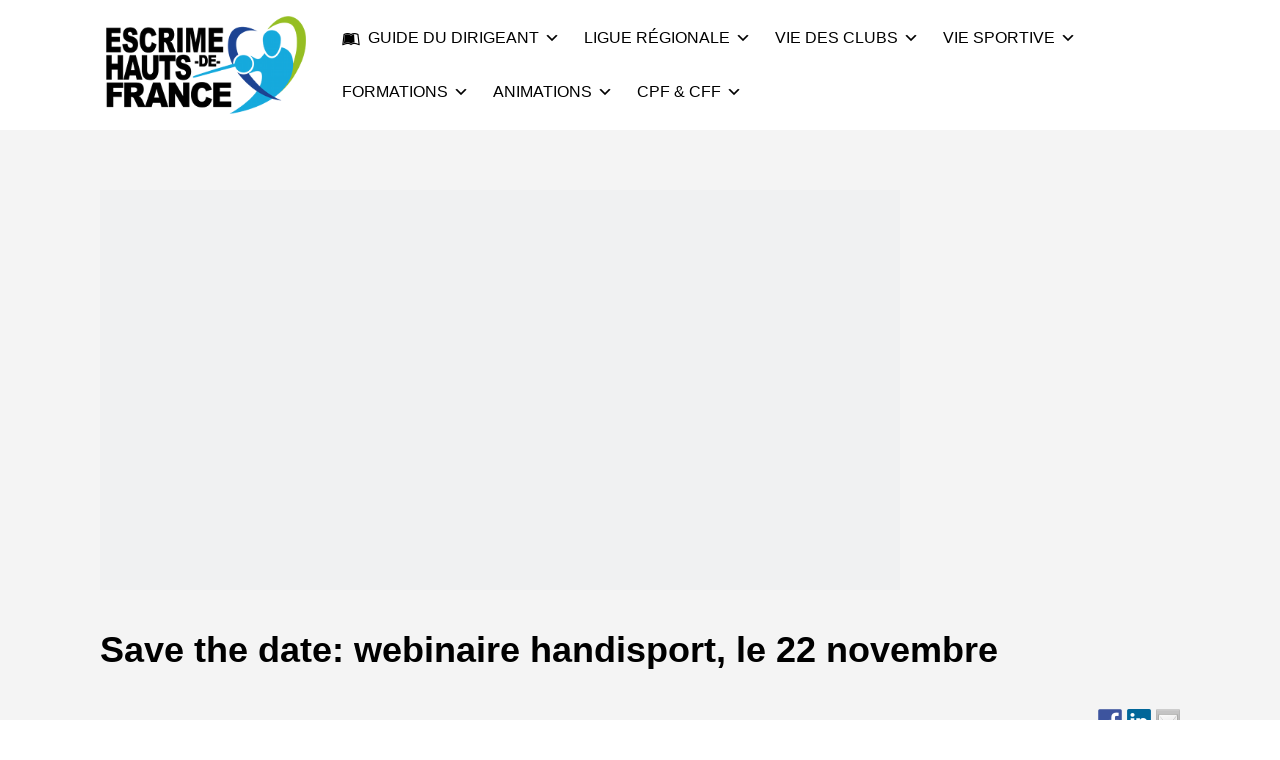

--- FILE ---
content_type: text/html; charset=UTF-8
request_url: https://www.escrime-hdf.fr/information/save-the-date-webinaire-handisport-22-novembre/
body_size: 19532
content:
<!DOCTYPE html><html xmlns="http://www.w3.org/1999/xhtml" lang="fr-FR"><head><script data-no-optimize="1">var litespeed_docref=sessionStorage.getItem("litespeed_docref");litespeed_docref&&(Object.defineProperty(document,"referrer",{get:function(){return litespeed_docref}}),sessionStorage.removeItem("litespeed_docref"));</script> <meta charset="UTF-8" /><meta name="viewport" content="width=device-width, height=device-height, initial-scale=1"><meta http-equiv="X-UA-Compatible" content="IE=edge"><link rel="profile" href="http://gmpg.org/xfn/11" /> <script data-cookieconsent="ignore" type="litespeed/javascript">window.dataLayer=window.dataLayer||[];function gtag(){dataLayer.push(arguments)}
gtag("consent","default",{ad_personalization:"denied",ad_storage:"denied",ad_user_data:"denied",analytics_storage:"denied",functionality_storage:"denied",personalization_storage:"denied",security_storage:"granted",wait_for_update:500,});gtag("set","ads_data_redaction",!0)</script> <script data-cookieconsent="ignore" type="litespeed/javascript">(function(w,d,s,l,i){w[l]=w[l]||[];w[l].push({'gtm.start':new Date().getTime(),event:'gtm.js'});var f=d.getElementsByTagName(s)[0],j=d.createElement(s),dl=l!=='dataLayer'?'&l='+l:'';j.async=!0;j.src='https://www.googletagmanager.com/gtm.js?id='+i+dl;f.parentNode.insertBefore(j,f)})(window,document,'script','dataLayer','GTM-PCB7S844')</script> <script
		id="Cookiebot"
		src="https://consent.cookiebot.com/uc.js"
		data-implementation="wp"
		data-cbid="75358700-6f9a-4175-8242-ceeb3b6c548d"
						data-culture="FR"
				data-blockingmode="auto"
	></script> <title>Save the date: webinaire handisport, le 22 novembre &#8211; Escrime Hauts-de-France</title><meta name='robots' content='max-image-preview:large' /><link rel='dns-prefetch' href='//ws.sharethis.com' /><link rel='dns-prefetch' href='//stats.wp.com' /><link rel='dns-prefetch' href='//use.fontawesome.com' /><link rel='dns-prefetch' href='//fonts.googleapis.com' /><link rel='dns-prefetch' href='//l.sharethis.com' /><link rel='dns-prefetch' href='//fonts.gstatic.com' /><link rel='preconnect' href='//i0.wp.com' /><link rel='preconnect' href='//c0.wp.com' /><link rel='preconnect' href='https://l.sharethis.com' /><link rel='preconnect' href='https://use.fontawesome.com' /><link rel='preconnect' href='https://fonts.gstatic.com' /><link rel="alternate" type="application/rss+xml" title="Escrime Hauts-de-France &raquo; Flux" href="https://www.escrime-hdf.fr/feed/" /><link rel="alternate" title="oEmbed (JSON)" type="application/json+oembed" href="https://www.escrime-hdf.fr/wp-json/oembed/1.0/embed?url=https%3A%2F%2Fwww.escrime-hdf.fr%2Finformation%2Fsave-the-date-webinaire-handisport-22-novembre%2F" /><link rel="alternate" title="oEmbed (XML)" type="text/xml+oembed" href="https://www.escrime-hdf.fr/wp-json/oembed/1.0/embed?url=https%3A%2F%2Fwww.escrime-hdf.fr%2Finformation%2Fsave-the-date-webinaire-handisport-22-novembre%2F&#038;format=xml" /><style id='wp-img-auto-sizes-contain-inline-css' type='text/css'>img:is([sizes=auto i],[sizes^="auto," i]){contain-intrinsic-size:3000px 1500px}
/*# sourceURL=wp-img-auto-sizes-contain-inline-css */</style><style id="litespeed-ccss">ul{box-sizing:border-box}.entry-content{counter-reset:footnotes}:root{--wp--preset--font-size--normal:16px;--wp--preset--font-size--huge:42px}:root{--wp--preset--aspect-ratio--square:1;--wp--preset--aspect-ratio--4-3:4/3;--wp--preset--aspect-ratio--3-4:3/4;--wp--preset--aspect-ratio--3-2:3/2;--wp--preset--aspect-ratio--2-3:2/3;--wp--preset--aspect-ratio--16-9:16/9;--wp--preset--aspect-ratio--9-16:9/16;--wp--preset--color--black:#000;--wp--preset--color--cyan-bluish-gray:#abb8c3;--wp--preset--color--white:#fff;--wp--preset--color--pale-pink:#f78da7;--wp--preset--color--vivid-red:#cf2e2e;--wp--preset--color--luminous-vivid-orange:#ff6900;--wp--preset--color--luminous-vivid-amber:#fcb900;--wp--preset--color--light-green-cyan:#7bdcb5;--wp--preset--color--vivid-green-cyan:#00d084;--wp--preset--color--pale-cyan-blue:#8ed1fc;--wp--preset--color--vivid-cyan-blue:#0693e3;--wp--preset--color--vivid-purple:#9b51e0;--wp--preset--gradient--vivid-cyan-blue-to-vivid-purple:linear-gradient(135deg,rgba(6,147,227,1) 0%,#9b51e0 100%);--wp--preset--gradient--light-green-cyan-to-vivid-green-cyan:linear-gradient(135deg,#7adcb4 0%,#00d082 100%);--wp--preset--gradient--luminous-vivid-amber-to-luminous-vivid-orange:linear-gradient(135deg,rgba(252,185,0,1) 0%,rgba(255,105,0,1) 100%);--wp--preset--gradient--luminous-vivid-orange-to-vivid-red:linear-gradient(135deg,rgba(255,105,0,1) 0%,#cf2e2e 100%);--wp--preset--gradient--very-light-gray-to-cyan-bluish-gray:linear-gradient(135deg,#eee 0%,#a9b8c3 100%);--wp--preset--gradient--cool-to-warm-spectrum:linear-gradient(135deg,#4aeadc 0%,#9778d1 20%,#cf2aba 40%,#ee2c82 60%,#fb6962 80%,#fef84c 100%);--wp--preset--gradient--blush-light-purple:linear-gradient(135deg,#ffceec 0%,#9896f0 100%);--wp--preset--gradient--blush-bordeaux:linear-gradient(135deg,#fecda5 0%,#fe2d2d 50%,#6b003e 100%);--wp--preset--gradient--luminous-dusk:linear-gradient(135deg,#ffcb70 0%,#c751c0 50%,#4158d0 100%);--wp--preset--gradient--pale-ocean:linear-gradient(135deg,#fff5cb 0%,#b6e3d4 50%,#33a7b5 100%);--wp--preset--gradient--electric-grass:linear-gradient(135deg,#caf880 0%,#71ce7e 100%);--wp--preset--gradient--midnight:linear-gradient(135deg,#020381 0%,#2874fc 100%);--wp--preset--font-size--small:13px;--wp--preset--font-size--medium:20px;--wp--preset--font-size--large:36px;--wp--preset--font-size--x-large:42px;--wp--preset--spacing--20:.44rem;--wp--preset--spacing--30:.67rem;--wp--preset--spacing--40:1rem;--wp--preset--spacing--50:1.5rem;--wp--preset--spacing--60:2.25rem;--wp--preset--spacing--70:3.38rem;--wp--preset--spacing--80:5.06rem;--wp--preset--shadow--natural:6px 6px 9px rgba(0,0,0,.2);--wp--preset--shadow--deep:12px 12px 50px rgba(0,0,0,.4);--wp--preset--shadow--sharp:6px 6px 0px rgba(0,0,0,.2);--wp--preset--shadow--outlined:6px 6px 0px -3px rgba(255,255,255,1),6px 6px rgba(0,0,0,1);--wp--preset--shadow--crisp:6px 6px 0px rgba(0,0,0,1)}.fa{display:inline-block;font:normal normal normal 14px/1 FontAwesome;font-size:inherit;text-rendering:auto;-webkit-font-smoothing:antialiased;-moz-osx-font-smoothing:grayscale}.fa-list:before{content:"\f03a"}.fa-calendar:before{content:"\f073"}.fa-trophy:before{content:"\f091"}.fa-group:before{content:"\f0c0"}.fa-eur:before{content:"\f153"}.fa-graduation-cap:before{content:"\f19d"}.fa{font-family:var(--fa-style-family,"Font Awesome 6 Free");font-weight:var(--fa-style,900)}.fa{-moz-osx-font-smoothing:grayscale;-webkit-font-smoothing:antialiased;display:var(--fa-display,inline-block);font-style:normal;font-variant:normal;line-height:1;text-rendering:auto}.fa-calendar:before{content:"\f133"}.fa-chess-board:before{content:"\f43c"}.fa-eur:before{content:"\f153"}.fa-graduation-cap:before{content:"\f19d"}.fa-list:before{content:"\f03a"}.fa-trophy:before{content:"\f091"}.fa-video:before{content:"\f03d"}:host,:root{--fa-font-brands:normal 400 1em/1 "Font Awesome 6 Brands"}:host,:root{--fa-font-regular:normal 400 1em/1 "Font Awesome 6 Free"}:host,:root{--fa-font-solid:normal 900 1em/1 "Font Awesome 6 Free"}.fa.fa-calendar:before{content:"\f073"}.fa.fa-group:before{content:"\f0c0"}.fa.fa-eur:before{content:"\f153"}html,body,div,span,h1,p,a,strong,ul,li{border:0;font-family:inherit;font-size:100%;font-style:inherit;font-weight:inherit;margin:0;outline:0;padding:0;vertical-align:baseline}html{-webkit-box-sizing:border-box;-moz-box-sizing:border-box;box-sizing:border-box;overflow-y:scroll;font-size:62.5%}*,*:before,*:after{-webkit-box-sizing:inherit;-moz-box-sizing:inherit;box-sizing:inherit}article,header,main,nav{display:block}body{font-family:'Open Sans',Arial,sans-serif;line-height:1.5;font-size:14px;font-size:1.4em;background-color:#fff;color:#333}.site-wrapper{margin:0 auto;position:relative}.clear:after{display:table;clear:both;content:''}a{text-decoration:none}ul{list-style:none}::-webkit-input-placeholder{color:#aaa}::-moz-placeholder{color:#aaa}:-ms-input-placeholder{color:#aaa}img{max-width:100%;height:auto}.site-header{background-color:#fff;z-index:999}.site-header .bnt-container{display:table}.logo{padding:30px 0;padding:3rem 0;display:table-cell}.logo a{display:block;float:left}.logo-image-link{line-height:0}.logo,.header-menu{vertical-align:middle}#nav-primary{float:right;font-family:'Montserrat',Arial,sans-serif;text-transform:uppercase}.nav ul li{position:relative}.nav ul li a{text-decoration:none}.primary-menu>li{position:relative;display:inline-block;margin:0 0 0 30px;margin:0 0 0 3rem}.primary-menu>li>a{color:#333;display:block;padding:15px 0}.primary-menu>.menu-item-has-children>a{padding-right:15px;padding-right:1.5rem}.primary-menu>.menu-item-has-children>a:after{content:"\f347";font-family:dashicons;position:absolute;margin-left:5px}.primary-menu .sub-menu{display:none;position:absolute;z-index:9999;width:200px;width:20rem;font-size:11px;font-size:1.1rem;border-top:1px solid #ccc}.primary-menu .sub-menu li{background-color:#ddd}.primary-menu>li>.sub-menu{border-top-style:solid;border-top-color:#fff}.primary-menu .sub-menu li a{display:block;padding:18px 22px;padding:1.8rem 2.2rem;color:#333}.primary-menu .sub-menu li{border-bottom:1px solid #ccc}.primary-menu .sub-menu li:last-child{border-bottom:none}.primary-menu .sub-menu .sub-menu{top:-1px;top:-.1rem;left:100%}.primary-menu .sub-menu .menu-item-has-children>a{padding-right:30px;padding-right:3rem}.primary-menu .sub-menu .menu-item-has-children>a:after{content:"\f345";font-family:dashicons;font-size:1.2rem;line-height:52px;line-height:5.2rem;position:absolute;top:-1px;top:-.1rem;right:12px;right:1.2rem}.mobile-menu-trigger,.ham-menu-trigger{position:relative;display:table-cell;vertical-align:middle;padding:30px 0;padding:3rem 0}.mobile-menu-trigger{width:60px;width:6rem}.ham-menu-trigger{width:24px;width:2.4rem;display:none}.mobile-menu-trigger-container,.ham-menu-trigger-container{position:relative;width:24px;width:2.4rem}.mobile-menu-trigger-stick,.ham-menu-trigger-stick{height:4px;height:.4rem;width:24px;width:2.4rem;background-color:currentColor;margin-bottom:4px;margin-bottom:.4rem}.mobile-menu-trigger-stick:last-child,.ham-menu-trigger-stick:last-child{margin-bottom:0}.mobile-menu-close-container{padding:10px 30px;padding:1rem 3rem}.ham-menu-close-container{position:fixed;z-index:10000000;display:none;top:20px;top:2rem;right:20px;right:2rem}.mobile-menu-close,.ham-menu-close{position:relative}.mobile-menu-close:before,.ham-menu-close:before{content:"\f335";font-size:40px;font-size:4rem;font-family:dashicons;top:0;margin-left:-10px;line-height:1}.mobile-menu-shadow{position:fixed;width:100%;height:100%;background-color:#000;opacity:.6;top:0;left:0;z-index:99998;display:none}#nav-mobile{position:fixed;z-index:99999;top:0;height:100%;overflow-y:scroll;background-color:#ddd;font-family:'Montserrat',Arial,sans-serif;max-width:80%;padding:10px 0;padding:1rem 0;left:-100%}#nav-mobile li a{display:block;font-size:18px;font-size:1.8rem;text-transform:uppercase;padding:10px 50px 10px 30px;padding:1rem 5rem 1rem 3rem;border-bottom:1px solid #ccc;color:#333}#nav-mobile .primary-mobile-menu>li:first-child>a{border-top:1px solid #ccc}#nav-mobile .sub-menu a{text-transform:none;font-size:16px;font-size:1.6rem;padding-left:60px;padding-left:6rem}#nav-mobile .sub-menu .sub-menu a{padding-left:90px;padding-left:9rem}.bnt-container{width:100%;margin:0 auto}.bnt-container:after{clear:both;content:'';display:table}h1{clear:both;font-weight:700;margin:1em 0;line-height:1.3}p{margin-bottom:16px;margin-bottom:1.6rem;text-overflow:ellipsis}strong{font-weight:700}i{font-style:italic}h1{font-size:26px;font-size:2.6em}.site-content a{color:#00b285}.entry-title{margin-top:0}.post-thumbnail{margin-bottom:30px;margin-bottom:3rem}@media screen and (min-width:10em){.logo img{width:auto}.logo-fullsize{display:none}.logo-mobile{display:inline}.header-menu{display:none}.bnt-container{padding:0 5%}.content{width:100%;float:none;padding:0}.site-content{padding:40px 0;padding:4rem 0}}@media screen and (min-width:48em){.site-content{padding:60px 0 120px;padding:6rem 0 12rem}}@media screen and (min-width:64em){.mobile-menu{display:none}.logo img{max-height:none;max-width:100%}.logo-fullsize{display:inline}.logo-mobile{display:none}.mobile-menu-trigger{display:none}.header-menu{display:table-cell}.bnt-container{max-width:1080px;max-width:108rem}}@media screen and (min-width:120em){.bnt-container{max-width:1440px;max-width:144rem}}.logo{padding:10px 0;padding:1rem 0}@media screen and (min-width:64em){.bnt-container{max-width:1080px;max-width:108rem}}@media screen and (min-width:74.25em){.bnt-container{padding:0}}@media screen and (min-width:120em){.bnt-container{max-width:1440px;max-width:144rem}}body{font-family:Open Sans,Arial,sans-serif;font-size:14px;font-size:1.4em}.site-content h1{font-family:PT Sans,Arial,sans-serif}#nav-primary{font-family:PT Sans,Arial,sans-serif}.primary-menu>li>a,.primary-menu>li>a:after{font-size:16px;font-size:1.6rem}.site-header{background:#fff}.primary-menu>li>.sub-menu{border-top-color:#fff}.primary-menu>li>a,#nav-mobile li a,.mobile-menu-trigger,.mobile-menu-close,.ham-menu-close{color:#000}.primary-menu .sub-menu li,#nav-mobile{background-color:#fbfbfb}.primary-menu .sub-menu,.primary-menu .sub-menu li,#nav-mobile li a,#nav-mobile .primary-mobile-menu>li:first-child>a{border-color:#f3f3f3}.primary-menu .sub-menu li a{color:#000}#nav-mobile{background-color:#ddd}#nav-mobile li a,.mobile-menu-trigger,.mobile-menu-close{color:#333}#nav-mobile li a,#nav-mobile .primary-mobile-menu>li:first-child>a{border-color:#ccc}.site-content{background-color:#f4f4f4}.site-content h1{color:#000}.site-content{color:#333}.site-content a:not(.masonry-item-link){color:#96c125}.site-content a:not(.page-numbers){color:#96c125}.site-content a:not(.ajax-load-more){color:#96c125}.site-content a:not(.remove){color:#96c125}.site-content a:not(.button){color:#96c125}::-webkit-input-placeholder{color:#aaa}::-moz-placeholder{color:#aaa}:-ms-input-placeholder{color:#aaa}.entry-header h1{color:}.site-content{background-color:}.fa{-moz-osx-font-smoothing:grayscale;-webkit-font-smoothing:antialiased;display:inline-block;font-style:normal;font-variant:normal;text-rendering:auto;line-height:1}.fa-calendar:before{content:"\f133"}.fa-chess-board:before{content:"\f43c"}.fa-graduation-cap:before{content:"\f19d"}.fa-list:before{content:"\f03a"}.fa-trophy:before{content:"\f091"}.fa-video:before{content:"\f03d"}.fa{font-family:Font Awesome\ 5 Free}.fa{font-weight:900}.synved-social-resolution-single{display:inline-block}</style><link rel="preload" data-asynced="1" data-optimized="2" as="style" onload="this.onload=null;this.rel='stylesheet'" href="https://www.escrime-hdf.fr/wp-content/litespeed/ucss/3d25fb2f8a2e221ad45c3c94eddcf035.css?ver=e6b63" /><script data-optimized="1" type="litespeed/javascript" data-src="https://www.escrime-hdf.fr/wp-content/plugins/litespeed-cache/assets/js/css_async.min.js"></script> <style id='eo-leaflet.js-inline-css' type='text/css'>.leaflet-popup-close-button{box-shadow:none!important;}
/*# sourceURL=eo-leaflet.js-inline-css */</style><link data-asynced="1" as="style" onload="this.onload=null;this.rel='stylesheet'"  rel='preload' id='wp-block-library-css' href='https://c0.wp.com/c/6.9/wp-includes/css/dist/block-library/style.min.css' type='text/css' media='all' /><style id='global-styles-inline-css' type='text/css'>:root{--wp--preset--aspect-ratio--square: 1;--wp--preset--aspect-ratio--4-3: 4/3;--wp--preset--aspect-ratio--3-4: 3/4;--wp--preset--aspect-ratio--3-2: 3/2;--wp--preset--aspect-ratio--2-3: 2/3;--wp--preset--aspect-ratio--16-9: 16/9;--wp--preset--aspect-ratio--9-16: 9/16;--wp--preset--color--black: #000000;--wp--preset--color--cyan-bluish-gray: #abb8c3;--wp--preset--color--white: #ffffff;--wp--preset--color--pale-pink: #f78da7;--wp--preset--color--vivid-red: #cf2e2e;--wp--preset--color--luminous-vivid-orange: #ff6900;--wp--preset--color--luminous-vivid-amber: #fcb900;--wp--preset--color--light-green-cyan: #7bdcb5;--wp--preset--color--vivid-green-cyan: #00d084;--wp--preset--color--pale-cyan-blue: #8ed1fc;--wp--preset--color--vivid-cyan-blue: #0693e3;--wp--preset--color--vivid-purple: #9b51e0;--wp--preset--gradient--vivid-cyan-blue-to-vivid-purple: linear-gradient(135deg,rgb(6,147,227) 0%,rgb(155,81,224) 100%);--wp--preset--gradient--light-green-cyan-to-vivid-green-cyan: linear-gradient(135deg,rgb(122,220,180) 0%,rgb(0,208,130) 100%);--wp--preset--gradient--luminous-vivid-amber-to-luminous-vivid-orange: linear-gradient(135deg,rgb(252,185,0) 0%,rgb(255,105,0) 100%);--wp--preset--gradient--luminous-vivid-orange-to-vivid-red: linear-gradient(135deg,rgb(255,105,0) 0%,rgb(207,46,46) 100%);--wp--preset--gradient--very-light-gray-to-cyan-bluish-gray: linear-gradient(135deg,rgb(238,238,238) 0%,rgb(169,184,195) 100%);--wp--preset--gradient--cool-to-warm-spectrum: linear-gradient(135deg,rgb(74,234,220) 0%,rgb(151,120,209) 20%,rgb(207,42,186) 40%,rgb(238,44,130) 60%,rgb(251,105,98) 80%,rgb(254,248,76) 100%);--wp--preset--gradient--blush-light-purple: linear-gradient(135deg,rgb(255,206,236) 0%,rgb(152,150,240) 100%);--wp--preset--gradient--blush-bordeaux: linear-gradient(135deg,rgb(254,205,165) 0%,rgb(254,45,45) 50%,rgb(107,0,62) 100%);--wp--preset--gradient--luminous-dusk: linear-gradient(135deg,rgb(255,203,112) 0%,rgb(199,81,192) 50%,rgb(65,88,208) 100%);--wp--preset--gradient--pale-ocean: linear-gradient(135deg,rgb(255,245,203) 0%,rgb(182,227,212) 50%,rgb(51,167,181) 100%);--wp--preset--gradient--electric-grass: linear-gradient(135deg,rgb(202,248,128) 0%,rgb(113,206,126) 100%);--wp--preset--gradient--midnight: linear-gradient(135deg,rgb(2,3,129) 0%,rgb(40,116,252) 100%);--wp--preset--font-size--small: 13px;--wp--preset--font-size--medium: 20px;--wp--preset--font-size--large: 36px;--wp--preset--font-size--x-large: 42px;--wp--preset--spacing--20: 0.44rem;--wp--preset--spacing--30: 0.67rem;--wp--preset--spacing--40: 1rem;--wp--preset--spacing--50: 1.5rem;--wp--preset--spacing--60: 2.25rem;--wp--preset--spacing--70: 3.38rem;--wp--preset--spacing--80: 5.06rem;--wp--preset--shadow--natural: 6px 6px 9px rgba(0, 0, 0, 0.2);--wp--preset--shadow--deep: 12px 12px 50px rgba(0, 0, 0, 0.4);--wp--preset--shadow--sharp: 6px 6px 0px rgba(0, 0, 0, 0.2);--wp--preset--shadow--outlined: 6px 6px 0px -3px rgb(255, 255, 255), 6px 6px rgb(0, 0, 0);--wp--preset--shadow--crisp: 6px 6px 0px rgb(0, 0, 0);}:where(.is-layout-flex){gap: 0.5em;}:where(.is-layout-grid){gap: 0.5em;}body .is-layout-flex{display: flex;}.is-layout-flex{flex-wrap: wrap;align-items: center;}.is-layout-flex > :is(*, div){margin: 0;}body .is-layout-grid{display: grid;}.is-layout-grid > :is(*, div){margin: 0;}:where(.wp-block-columns.is-layout-flex){gap: 2em;}:where(.wp-block-columns.is-layout-grid){gap: 2em;}:where(.wp-block-post-template.is-layout-flex){gap: 1.25em;}:where(.wp-block-post-template.is-layout-grid){gap: 1.25em;}.has-black-color{color: var(--wp--preset--color--black) !important;}.has-cyan-bluish-gray-color{color: var(--wp--preset--color--cyan-bluish-gray) !important;}.has-white-color{color: var(--wp--preset--color--white) !important;}.has-pale-pink-color{color: var(--wp--preset--color--pale-pink) !important;}.has-vivid-red-color{color: var(--wp--preset--color--vivid-red) !important;}.has-luminous-vivid-orange-color{color: var(--wp--preset--color--luminous-vivid-orange) !important;}.has-luminous-vivid-amber-color{color: var(--wp--preset--color--luminous-vivid-amber) !important;}.has-light-green-cyan-color{color: var(--wp--preset--color--light-green-cyan) !important;}.has-vivid-green-cyan-color{color: var(--wp--preset--color--vivid-green-cyan) !important;}.has-pale-cyan-blue-color{color: var(--wp--preset--color--pale-cyan-blue) !important;}.has-vivid-cyan-blue-color{color: var(--wp--preset--color--vivid-cyan-blue) !important;}.has-vivid-purple-color{color: var(--wp--preset--color--vivid-purple) !important;}.has-black-background-color{background-color: var(--wp--preset--color--black) !important;}.has-cyan-bluish-gray-background-color{background-color: var(--wp--preset--color--cyan-bluish-gray) !important;}.has-white-background-color{background-color: var(--wp--preset--color--white) !important;}.has-pale-pink-background-color{background-color: var(--wp--preset--color--pale-pink) !important;}.has-vivid-red-background-color{background-color: var(--wp--preset--color--vivid-red) !important;}.has-luminous-vivid-orange-background-color{background-color: var(--wp--preset--color--luminous-vivid-orange) !important;}.has-luminous-vivid-amber-background-color{background-color: var(--wp--preset--color--luminous-vivid-amber) !important;}.has-light-green-cyan-background-color{background-color: var(--wp--preset--color--light-green-cyan) !important;}.has-vivid-green-cyan-background-color{background-color: var(--wp--preset--color--vivid-green-cyan) !important;}.has-pale-cyan-blue-background-color{background-color: var(--wp--preset--color--pale-cyan-blue) !important;}.has-vivid-cyan-blue-background-color{background-color: var(--wp--preset--color--vivid-cyan-blue) !important;}.has-vivid-purple-background-color{background-color: var(--wp--preset--color--vivid-purple) !important;}.has-black-border-color{border-color: var(--wp--preset--color--black) !important;}.has-cyan-bluish-gray-border-color{border-color: var(--wp--preset--color--cyan-bluish-gray) !important;}.has-white-border-color{border-color: var(--wp--preset--color--white) !important;}.has-pale-pink-border-color{border-color: var(--wp--preset--color--pale-pink) !important;}.has-vivid-red-border-color{border-color: var(--wp--preset--color--vivid-red) !important;}.has-luminous-vivid-orange-border-color{border-color: var(--wp--preset--color--luminous-vivid-orange) !important;}.has-luminous-vivid-amber-border-color{border-color: var(--wp--preset--color--luminous-vivid-amber) !important;}.has-light-green-cyan-border-color{border-color: var(--wp--preset--color--light-green-cyan) !important;}.has-vivid-green-cyan-border-color{border-color: var(--wp--preset--color--vivid-green-cyan) !important;}.has-pale-cyan-blue-border-color{border-color: var(--wp--preset--color--pale-cyan-blue) !important;}.has-vivid-cyan-blue-border-color{border-color: var(--wp--preset--color--vivid-cyan-blue) !important;}.has-vivid-purple-border-color{border-color: var(--wp--preset--color--vivid-purple) !important;}.has-vivid-cyan-blue-to-vivid-purple-gradient-background{background: var(--wp--preset--gradient--vivid-cyan-blue-to-vivid-purple) !important;}.has-light-green-cyan-to-vivid-green-cyan-gradient-background{background: var(--wp--preset--gradient--light-green-cyan-to-vivid-green-cyan) !important;}.has-luminous-vivid-amber-to-luminous-vivid-orange-gradient-background{background: var(--wp--preset--gradient--luminous-vivid-amber-to-luminous-vivid-orange) !important;}.has-luminous-vivid-orange-to-vivid-red-gradient-background{background: var(--wp--preset--gradient--luminous-vivid-orange-to-vivid-red) !important;}.has-very-light-gray-to-cyan-bluish-gray-gradient-background{background: var(--wp--preset--gradient--very-light-gray-to-cyan-bluish-gray) !important;}.has-cool-to-warm-spectrum-gradient-background{background: var(--wp--preset--gradient--cool-to-warm-spectrum) !important;}.has-blush-light-purple-gradient-background{background: var(--wp--preset--gradient--blush-light-purple) !important;}.has-blush-bordeaux-gradient-background{background: var(--wp--preset--gradient--blush-bordeaux) !important;}.has-luminous-dusk-gradient-background{background: var(--wp--preset--gradient--luminous-dusk) !important;}.has-pale-ocean-gradient-background{background: var(--wp--preset--gradient--pale-ocean) !important;}.has-electric-grass-gradient-background{background: var(--wp--preset--gradient--electric-grass) !important;}.has-midnight-gradient-background{background: var(--wp--preset--gradient--midnight) !important;}.has-small-font-size{font-size: var(--wp--preset--font-size--small) !important;}.has-medium-font-size{font-size: var(--wp--preset--font-size--medium) !important;}.has-large-font-size{font-size: var(--wp--preset--font-size--large) !important;}.has-x-large-font-size{font-size: var(--wp--preset--font-size--x-large) !important;}
/*# sourceURL=global-styles-inline-css */</style><style id='classic-theme-styles-inline-css' type='text/css'>/*! This file is auto-generated */
.wp-block-button__link{color:#fff;background-color:#32373c;border-radius:9999px;box-shadow:none;text-decoration:none;padding:calc(.667em + 2px) calc(1.333em + 2px);font-size:1.125em}.wp-block-file__button{background:#32373c;color:#fff;text-decoration:none}
/*# sourceURL=/wp-includes/css/classic-themes.min.css */</style><style id='font-awesome-svg-styles-default-inline-css' type='text/css'>.svg-inline--fa {
  display: inline-block;
  height: 1em;
  overflow: visible;
  vertical-align: -.125em;
}
/*# sourceURL=font-awesome-svg-styles-default-inline-css */</style><style id='font-awesome-svg-styles-inline-css' type='text/css'>.wp-block-font-awesome-icon svg::before,
   .wp-rich-text-font-awesome-icon svg::before {content: unset;}
/*# sourceURL=font-awesome-svg-styles-inline-css */</style><link data-asynced="1" as="style" onload="this.onload=null;this.rel='stylesheet'"  rel='preload' id='dashicons-css' href='https://c0.wp.com/c/6.9/wp-includes/css/dashicons.min.css' type='text/css' media='all' /><style id='bento-theme-styles-inline-css' type='text/css'>.logo {
			padding: 10px 0;
			padding: 1rem 0;
		}
	
		@media screen and (min-width: 64em) {
			.bnt-container {
				max-width: 1080px;
				max-width: 108rem;
			}
		}
		@media screen and (min-width: 74.25em) {
			.bnt-container {
				padding: 0;
			}
		}
		@media screen and (min-width: 120em) {
			.bnt-container {
				max-width: 1440px;
				max-width: 144rem;
			}
		}
	
		body {
			font-family: Open Sans, Arial, sans-serif;
			font-size: 14px;
			font-size: 1.4em;
		}
		.site-content h1, 
		.site-content h2, 
		.site-content h3, 
		.site-content h4, 
		.site-content h5, 
		.site-content h6,
		.post-header-title h1 {
			font-family: PT Sans, Arial, sans-serif;
		}
		#nav-primary {
			font-family: PT Sans, Arial, sans-serif;
		}
		.primary-menu > li > a,
		.primary-menu > li > a:after {
			font-size: 16px;
			font-size: 1.6rem;
		}
	
		.site-header,
		.header-default .site-header.fixed-header,
		.header-centered .site-header.fixed-header,
		.header-side .site-wrapper {
			background: #ffffff;
		}
		.primary-menu > li > .sub-menu {
			border-top-color: #ffffff;
		}
		.primary-menu > li > a,
		#nav-mobile li a,
		.mobile-menu-trigger,
		.mobile-menu-close,
		.ham-menu-close {
			color: #000000;
		}
		.primary-menu > li > a:hover,
		.primary-menu > li.current-menu-item > a,
		.primary-menu > li.current-menu-ancestor > a {
			color: #96c125;
		}
		.primary-menu .sub-menu li,
		#nav-mobile {
			background-color: #fbfbfb;
		}
		.primary-menu .sub-menu li a:hover,
		.primary-menu .sub-menu .current-menu-item:not(.current-menu-ancestor) > a,
		#nav-mobile li a:hover,
		#nav-mobile .current-menu-item:not(.current-menu-ancestor) > a {
			background-color: #f3f3f3;
		}
		.primary-menu .sub-menu,
		.primary-menu .sub-menu li,
		#nav-mobile li a,
		#nav-mobile .primary-mobile-menu > li:first-child > a {
			border-color: #f3f3f3;
		}
		.primary-menu .sub-menu li a {
			color: #000000; 
		}
		.primary-menu .sub-menu li:hover > a {
			color: #13409d; 
		}
		#nav-mobile {
			background-color: #dddddd;
		}
		#nav-mobile li a,
		.mobile-menu-trigger,
		.mobile-menu-close {
			color: #333333;
		}
		#nav-mobile li a:hover,
		#nav-mobile .current-menu-item:not(.current-menu-ancestor) > a {
			background-color: #cccccc;
		}
		#nav-mobile li a,
		#nav-mobile .primary-mobile-menu > li:first-child > a {
			border-color: #cccccc;	
		}
		#nav-mobile li a:hover,
		.mobile-menu-trigger-container:hover,
		.mobile-menu-close:hover {
			color: #333333;
		}
	
		.site-content {
			background-color: #f4f4f4;
		}
		.site-content h1, 
		.site-content h2, 
		.site-content h3, 
		.site-content h4, 
		.site-content h5, 
		.site-content h6 {
			color: #000000;
		}
		.products .product a h3,
		.masonry-item-box a h2 {
			color: inherit;	
		}
		.site-content {
			color: #333333;
		}
		.site-content a:not(.masonry-item-link) {
			color: #96c125;
		}
		.site-content a:not(.page-numbers) {
			color: #96c125;
		}
		.site-content a:not(.ajax-load-more) {
			color: #96c125;
		}
		.site-content a:not(.remove) {
			color: #96c125;
		}
		.site-content a:not(.button) {
			color: #96c125;
		}
		.page-links a .page-link-text:not(:hover) {
			color: #00B285;
		}
		label,
		.wp-caption-text,
		.post-date-blog,
		.entry-footer, 
		.archive-header .archive-description, 
		.comment-meta,
		.comment-notes,
		.project-types,
		.widget_archive li,
		.widget_categories li,
		.widget .post-date,
		.widget_calendar table caption,
		.widget_calendar table th,
		.widget_recent_comments .recentcomments,
		.product .price del,
		.widget del,
		.widget del .amount,
		.product_list_widget a.remove,
		.product_list_widget .quantity,
		.product-categories .count,
		.product_meta,
		.shop_table td.product-remove a,
		.woocommerce-checkout .payment_methods .wc_payment_method .payment_box {
			color: #999999;
		}
		hr,
		.entry-content table,
		.entry-content td,
		.entry-content th,
		.separator-line,
		.comment .comment .comment-nested,
		.comment-respond,
		.sidebar .widget_recent_entries ul li,
		.sidebar .widget_recent_comments ul li,
		.sidebar .widget_categories ul li,
		.sidebar .widget_archive ul li,
		.sidebar .widget_product_categories ul li,
		.woocommerce .site-footer .widget-woo .product_list_widget li,
		.woocommerce .site-footer .widget-woo .cart_list li:last-child,
		.woocommerce-tabs .tabs,
		.woocommerce-tabs .tabs li.active,
		.cart_item,
		.cart_totals .cart-subtotal,
		.cart_totals .order-total,
		.woocommerce-checkout-review-order table tfoot,
		.woocommerce-checkout-review-order table tfoot .order-total,
		.woocommerce-checkout-review-order table tfoot .shipping {
			border-color: #dddddd;	
		}
		input[type="text"], 
		input[type="password"], 
		input[type="email"], 
		input[type="number"], 
		input[type="tel"], 
		input[type="search"], 
		textarea, 
		select, 
		.select2-container {
			background-color: #e4e4e4;
			color: #333333;
		}
		::-webkit-input-placeholder { 
			color: #aaaaaa; 
		}
		::-moz-placeholder { 
			color: #aaaaaa; 
		}
		:-ms-input-placeholder { 
			color: #aaaaaa; 
		}
		input:-moz-placeholder { 
			color: #aaaaaa; 
		}
		.pagination a.page-numbers:hover,
		.woocommerce-pagination a.page-numbers:hover,
		.site-content a.ajax-load-more:hover,
		.page-links a .page-link-text:hover,
		.widget_price_filter .ui-slider .ui-slider-range, 
		.widget_price_filter .ui-slider .ui-slider-handle,
		input[type="submit"],
		.site-content .button,
		.widget_price_filter .ui-slider .ui-slider-range, 
		.widget_price_filter .ui-slider .ui-slider-handle {
			background-color: #96c125;	
		}
		.pagination a.page-numbers:hover,
		.woocommerce-pagination a.page-numbers:hover,
		.site-content a.ajax-load-more:hover,
		.page-links a .page-link-text:hover {
			border-color: #96c125;
		}
		.page-links a .page-link-text:not(:hover),
		.pagination a, 
		.woocommerce-pagination a,
		.site-content a.ajax-load-more {
			color: #96c125;
		}
		input[type="submit"]:hover,
		.site-content .button:hover {
			background-color: #00ace8;
		}
		input[type="submit"],
		.site-content .button,
		.site-content a.button,
		.pagination a.page-numbers:hover,
		.woocommerce-pagination a.page-numbers:hover,
		.site-content a.ajax-load-more:hover,
		.page-links a .page-link-text:hover {
			color: #ffffff;	
		}
		input[type="submit"]:hover,
		.site-content .button:hover {
			color: #ffffff;
		}
		.shop_table .actions .button,
		.shipping-calculator-form .button,
		.checkout_coupon .button,
		.widget_shopping_cart .button:first-child,
		.price_slider_amount .button {
			background-color: #999999;
		}
		.shop_table .actions .button:hover,
		.shipping-calculator-form .button:hover,
		.checkout_coupon .button:hover,
		.widget_shopping_cart .button:first-child:hover,
		.price_slider_amount .button:hover {
			background-color: #777777;
		}
		.shop_table .actions .button,
		.shipping-calculator-form .button,
		.checkout_coupon .button,
		.widget_shopping_cart .button:first-child,
		.price_slider_amount .button {
			color: #ffffff;
		}
		.shop_table .actions .button:hover,
		.shipping-calculator-form .button:hover,
		.checkout_coupon .button:hover,
		.widget_shopping_cart .button:first-child:hover,
		.price_slider_amount .button:hover {
			color: #ffffff;
		}
	
		.sidebar-footer {
			background-color: #888888;
		}
		.site-footer {
			color: #cccccc;
		}
		.site-footer a {
			color: #ffffff;
		}
		.site-footer label, 
		.site-footer .post-date-blog, 
		.site-footer .entry-footer, 
		.site-footer .comment-meta, 
		.site-footer .comment-notes, 
		.site-footer .widget_archive li, 
		.site-footer .widget_categories li, 
		.site-footer .widget .post-date, 
		.site-footer .widget_calendar table caption, 
		.site-footer .widget_calendar table th, 
		.site-footer .widget_recent_comments .recentcomments {
			color: #aaaaaa;
		}
		.sidebar-footer .widget_recent_entries ul li, 
		.sidebar-footer .widget_recent_comments ul li, 
		.sidebar-footer .widget_categories ul li, 
		.sidebar-footer .widget_archive ul li {
			border-color: #999999;
		}
		.bottom-footer {
			background-color: #666666;
			color: #cccccc;
		}
		.bottom-footer a {
			color: #ffffff;
		}
	
		.home.blog .post-header-title h1 {
			color: #ffffff;
		}
		.home.blog .post-header-subtitle {
			color: #cccccc;
		}
	

				.post-header {
					background-image: url(https://i0.wp.com/www.escrime-hdf.fr/wp-content/uploads/2021/11/WordPress-800x400-px4.png?fit=800%2C400&ssl=1);
				}
			
			.post-header-title h1,
			.entry-header h1 { 
				color: ; 
			}
			.post-header-subtitle {
				color: #999999;
			}
			.site-content {
				background-color: ;
			}
		
/*# sourceURL=bento-theme-styles-inline-css */</style><link data-asynced="1" as="style" onload="this.onload=null;this.rel='stylesheet'"  rel='preload' id='font-awesome-css' href='https://use.fontawesome.com/releases/v5.0.13/css/all.css' type='text/css' media='all' /><link data-asynced="1" as="style" onload="this.onload=null;this.rel='stylesheet'"  rel='preload' id='font-awesome-official-css' href='https://use.fontawesome.com/releases/v6.6.0/css/all.css' type='text/css' media='all' integrity="sha384-h/hnnw1Bi4nbpD6kE7nYfCXzovi622sY5WBxww8ARKwpdLj5kUWjRuyiXaD1U2JT" crossorigin="anonymous" /><link data-asynced="1" as="style" onload="this.onload=null;this.rel='stylesheet'"  rel='preload' id='font-awesome-official-v4shim-css' href='https://use.fontawesome.com/releases/v6.6.0/css/v4-shims.css' type='text/css' media='all' integrity="sha384-Heamg4F/EELwbmnBJapxaWTkcdX/DCrJpYgSshI5BkI7xghn3RvDcpG+1xUJt/7K" crossorigin="anonymous" /> <script id="wp-consent-api-js-extra" type="litespeed/javascript">var consent_api={"consent_type":"optin","waitfor_consent_hook":"","cookie_expiration":"30","cookie_prefix":"wp_consent","services":[]}</script> <script id="cookiebot-wp-consent-level-api-integration-js-extra" type="litespeed/javascript">var cookiebot_category_mapping={"n=1;p=1;s=1;m=1":{"preferences":1,"statistics":1,"statistics-anonymous":0,"marketing":1},"n=1;p=1;s=1;m=0":{"preferences":1,"statistics":1,"statistics-anonymous":1,"marketing":0},"n=1;p=1;s=0;m=1":{"preferences":1,"statistics":0,"statistics-anonymous":0,"marketing":1},"n=1;p=1;s=0;m=0":{"preferences":1,"statistics":0,"statistics-anonymous":0,"marketing":0},"n=1;p=0;s=1;m=1":{"preferences":0,"statistics":1,"statistics-anonymous":0,"marketing":1},"n=1;p=0;s=1;m=0":{"preferences":0,"statistics":1,"statistics-anonymous":0,"marketing":0},"n=1;p=0;s=0;m=1":{"preferences":0,"statistics":0,"statistics-anonymous":0,"marketing":1},"n=1;p=0;s=0;m=0":{"preferences":0,"statistics":0,"statistics-anonymous":0,"marketing":0}};var cookiebot_consent_type={"type":"optin"}</script> <script type="litespeed/javascript" data-src="https://c0.wp.com/c/6.9/wp-includes/js/jquery/jquery.min.js" id="jquery-core-js"></script> <script type="litespeed/javascript" data-src="https://c0.wp.com/c/6.9/wp-includes/js/jquery/jquery-migrate.min.js" id="jquery-migrate-js"></script> <script id='st_insights_js' type="litespeed/javascript" data-src="https://ws.sharethis.com/button/st_insights.js?publisher=eba0f3ba-f9ab-408c-bc68-c28af5afe749&amp;product=feather&amp;ver=1765875757" id="feather-sharethis-js"></script> <link rel="https://api.w.org/" href="https://www.escrime-hdf.fr/wp-json/" /><link rel="alternate" title="JSON" type="application/json" href="https://www.escrime-hdf.fr/wp-json/wp/v2/posts/11405" /><link rel="EditURI" type="application/rsd+xml" title="RSD" href="https://www.escrime-hdf.fr/xmlrpc.php?rsd" /><meta name="generator" content="WordPress 6.9" /><link rel="canonical" href="https://www.escrime-hdf.fr/information/save-the-date-webinaire-handisport-22-novembre/" /><link rel='shortlink' href='https://www.escrime-hdf.fr/?p=11405' /><style>img#wpstats{display:none}</style><style type="text/css"></style><meta name="redi-version" content="1.2.7" /><style>.synved-social-resolution-single {
display: inline-block;
}
.synved-social-resolution-normal {
display: inline-block;
}
.synved-social-resolution-hidef {
display: none;
}

@media only screen and (min--moz-device-pixel-ratio: 2),
only screen and (-o-min-device-pixel-ratio: 2/1),
only screen and (-webkit-min-device-pixel-ratio: 2),
only screen and (min-device-pixel-ratio: 2),
only screen and (min-resolution: 2dppx),
only screen and (min-resolution: 192dpi) {
	.synved-social-resolution-normal {
	display: none;
	}
	.synved-social-resolution-hidef {
	display: inline-block;
	}
}</style><link rel="icon" href="https://i0.wp.com/www.escrime-hdf.fr/wp-content/uploads/2020/12/cropped-Logo-Escrime-Hauts-de-France-512.png?fit=32%2C32&#038;ssl=1" sizes="32x32" /><link rel="icon" href="https://i0.wp.com/www.escrime-hdf.fr/wp-content/uploads/2020/12/cropped-Logo-Escrime-Hauts-de-France-512.png?fit=192%2C192&#038;ssl=1" sizes="192x192" /><link rel="apple-touch-icon" href="https://i0.wp.com/www.escrime-hdf.fr/wp-content/uploads/2020/12/cropped-Logo-Escrime-Hauts-de-France-512.png?fit=180%2C180&#038;ssl=1" /><meta name="msapplication-TileImage" content="https://i0.wp.com/www.escrime-hdf.fr/wp-content/uploads/2020/12/cropped-Logo-Escrime-Hauts-de-France-512.png?fit=270%2C270&#038;ssl=1" /></head><body class="wp-singular post-template-default single single-post postid-11405 single-format-standard wp-custom-logo wp-theme-bento no-sidebar header-default"><div class="site-wrapper clear"><header class="site-header no-fixed-header"><div class="bnt-container"><div class="mobile-menu-trigger"><div class="mobile-menu-trigger-container"><div class="mobile-menu-trigger-stick"></div><div class="mobile-menu-trigger-stick"></div><div class="mobile-menu-trigger-stick"></div></div></div><div class="mobile-menu"><div class="mobile-menu-shadow"></div><div id="nav-mobile" class="nav"><div class="mobile-menu-close-container"><div class="mobile-menu-close"></div></div><nav><div class="menu-container"><ul id="menu-menu-page-accueil-1" class="primary-mobile-menu"><li class="menu-item menu-item-type-post_type menu-item-object-page menu-item-has-children menu-item-20620"><a href="https://www.escrime-hdf.fr/guide-dirigeant-club/"><span class="menu-item-inner"><i style="font-size:1em;" class="wpmi__icon wpmi__position-before wpmi__align-middle wpmi__size-1 fa fa-leanpub"></i>Guide du dirigeant</span></a><ul class="sub-menu"><li class="menu-item menu-item-type-post_type menu-item-object-page menu-item-20748"><a href="https://www.escrime-hdf.fr/guide-dirigeant-club/connaitre-mon-environnement/"><span class="menu-item-inner">Connaître mon environnement</span></a></li><li class="menu-item menu-item-type-post_type menu-item-object-page menu-item-20749"><a href="https://www.escrime-hdf.fr/guide-dirigeant-club/creer-mon-club/"><span class="menu-item-inner">Créer mon club</span></a></li><li class="menu-item menu-item-type-post_type menu-item-object-page menu-item-20750"><a href="https://www.escrime-hdf.fr/guide-dirigeant-club/devenir-membre-bureau/"><span class="menu-item-inner">Devenir membre du bureau</span></a></li><li class="menu-item menu-item-type-post_type menu-item-object-page menu-item-20752"><a href="https://www.escrime-hdf.fr/guide-dirigeant-club/gerer-un-club-pole-administratif/"><span class="menu-item-inner">Gérer un club – Pôle administratif</span></a></li><li class="menu-item menu-item-type-post_type menu-item-object-page menu-item-20751"><a href="https://www.escrime-hdf.fr/guide-dirigeant-club/gerer-un-club-pole-juridique/"><span class="menu-item-inner">Gérer un club – Pôle juridique</span></a></li><li class="menu-item menu-item-type-post_type menu-item-object-page menu-item-20761"><a href="https://www.escrime-hdf.fr/guide-dirigeant-club/gerer-un-club-pole-financier/"><span class="menu-item-inner">Gérer un club – Pôle financier</span></a></li><li class="menu-item menu-item-type-post_type menu-item-object-page menu-item-20806"><a href="https://www.escrime-hdf.fr/guide-dirigeant-club/devenir-association-employeuse/"><span class="menu-item-inner">Devenir une association employeuse</span></a></li><li class="menu-item menu-item-type-post_type menu-item-object-page menu-item-20848"><a href="https://www.escrime-hdf.fr/guide-dirigeant-club/organiser-assemblee-generale/"><span class="menu-item-inner">Organiser l’assemblée générale</span></a></li></ul></li><li class="menu-item menu-item-type-post_type menu-item-object-page menu-item-has-children menu-item-15"><a href="https://www.escrime-hdf.fr/ligue-regionale/"><span class="menu-item-inner">Ligue Régionale</span></a><ul class="sub-menu"><li class="menu-item menu-item-type-post_type menu-item-object-page menu-item-has-children menu-item-29"><a href="https://www.escrime-hdf.fr/composition/"><span class="menu-item-inner"><i style="font-size:1em;" class="wpmi__icon wpmi__position-before wpmi__align-middle wpmi__size-1 fa fa-group"></i>Composition</span></a><ul class="sub-menu"><li class="menu-item menu-item-type-post_type menu-item-object-page menu-item-28"><a href="https://www.escrime-hdf.fr/les-membres/"><span class="menu-item-inner">Les membres</span></a></li><li class="menu-item menu-item-type-post_type menu-item-object-page menu-item-33"><a href="https://www.escrime-hdf.fr/les-representants-a-la-ffe/"><span class="menu-item-inner">Les représentants à la FFE</span></a></li><li class="menu-item menu-item-type-post_type menu-item-object-page menu-item-20348"><a href="https://www.escrime-hdf.fr/commissions-regionales/"><span class="menu-item-inner">Les commissions régionales</span></a></li><li class="menu-item menu-item-type-post_type menu-item-object-page menu-item-27"><a href="https://www.escrime-hdf.fr/les-salaries/"><span class="menu-item-inner">Les salariés</span></a></li><li class="menu-item menu-item-type-post_type menu-item-object-page menu-item-26"><a href="https://www.escrime-hdf.fr/les-conseillers-techniques/"><span class="menu-item-inner">Les conseillers techniques</span></a></li></ul></li><li class="menu-item menu-item-type-post_type menu-item-object-page menu-item-40"><a href="https://www.escrime-hdf.fr/les-statuts/"><span class="menu-item-inner">Les statuts</span></a></li><li class="menu-item menu-item-type-post_type menu-item-object-page menu-item-43"><a href="https://www.escrime-hdf.fr/les-proces-verbaux-dassemblees-generales/"><span class="menu-item-inner">Les procès-verbaux d’assemblées générales</span></a></li><li class="menu-item menu-item-type-post_type menu-item-object-page menu-item-47"><a href="https://www.escrime-hdf.fr/les-proces-verbaux-des-comites-directeurs/"><span class="menu-item-inner">Les procès-verbaux des comités directeurs</span></a></li><li class="menu-item menu-item-type-custom menu-item-object-custom menu-item-22020"><a href="https://www.escrime-hdf.fr/wp-content/uploads/2025/03/Charte-EthiqueFFE_2024.pdf"><span class="menu-item-inner">Charte éthique et déontologie (FFE)</span></a></li></ul></li><li class="menu-item menu-item-type-post_type menu-item-object-page menu-item-has-children menu-item-14"><a href="https://www.escrime-hdf.fr/vie-des-clubs/"><span class="menu-item-inner">Vie des Clubs</span></a><ul class="sub-menu"><li class="menu-item menu-item-type-post_type menu-item-object-page menu-item-14270"><a href="https://www.escrime-hdf.fr/nos-clubs/"><span class="menu-item-inner">Les clubs des Hauts-de-France</span></a></li><li class="menu-item menu-item-type-post_type menu-item-object-page menu-item-615"><a href="https://www.escrime-hdf.fr/affiliation-ffe/"><span class="menu-item-inner">Demande d’affiliation à la FFE</span></a></li><li class="menu-item menu-item-type-post_type menu-item-object-page menu-item-has-children menu-item-68"><a href="https://www.escrime-hdf.fr/licences/"><span class="menu-item-inner">Licences</span></a><ul class="sub-menu"><li class="menu-item menu-item-type-post_type menu-item-object-page menu-item-67"><a href="https://www.escrime-hdf.fr/tarifs/"><span class="menu-item-inner"><i style="font-size:1em;" class="wpmi__icon wpmi__position-before wpmi__align-middle wpmi__size-1 fa fa-euro"></i>Tarifs des licences</span></a></li><li class="menu-item menu-item-type-custom menu-item-object-custom menu-item-20047"><a target="_blank" href="https://www.ffescrime.fr/je-suis-en-club/licences/"><span class="menu-item-inner">Mode d&#8217;emploi (FFE)</span></a></li><li class="menu-item menu-item-type-custom menu-item-object-custom menu-item-20048"><a target="_blank" href="https://www.ffescrime.fr/je-suis-en-club/dirigeants/assurance-et-declaration-de-sinistre/"><span class="menu-item-inner">Assurances (FFE)</span></a></li><li class="menu-item menu-item-type-custom menu-item-object-custom menu-item-20049"><a target="_blank" href="https://www.ffescrime.fr/je-suis-en-club/certificats-medicaux-et-surclassements/"><span class="menu-item-inner">Certificats médicaux (FFE)</span></a></li></ul></li><li class="menu-item menu-item-type-custom menu-item-object-custom menu-item-20052"><a target="_blank" href="https://federation-sport.aiac.fr/declaration/declarationSinistre.aspx?fkFed=FFEKJS89T"><span class="menu-item-inner">Déclaration d&rsquo;accident en ligne</span></a></li><li class="menu-item menu-item-type-post_type menu-item-object-page menu-item-has-children menu-item-64"><a href="https://www.escrime-hdf.fr/subventions-agence-nationale-du-sport-ans/"><span class="menu-item-inner">Subventions: Agence Nationale du Sport (ANS)</span></a><ul class="sub-menu"><li class="menu-item menu-item-type-post_type menu-item-object-page menu-item-8945"><a href="https://www.escrime-hdf.fr/plan-sportif-territorial/"><span class="menu-item-inner">Plan Sportif Territorial</span></a></li><li class="menu-item menu-item-type-post_type menu-item-object-page menu-item-8959"><a href="https://www.escrime-hdf.fr/les-axes-prioritaires/"><span class="menu-item-inner">Les axes prioritaires</span></a></li><li class="menu-item menu-item-type-post_type menu-item-object-page menu-item-8951"><a href="https://www.escrime-hdf.fr/calendrier-de-campagne-ans/"><span class="menu-item-inner"><i style="font-size:1em;" class="wpmi__icon wpmi__position-before wpmi__align-middle wpmi__size-1 fa fa-calendar"></i>Calendrier de Campagne ANS</span></a></li><li class="menu-item menu-item-type-post_type menu-item-object-page menu-item-9856"><a href="https://www.escrime-hdf.fr/subventions-agence-nationale-du-sport-ans/ans-emploi/"><span class="menu-item-inner">ANS – Emploi</span></a></li><li class="menu-item menu-item-type-post_type menu-item-object-page menu-item-8991"><a href="https://www.escrime-hdf.fr/le-compte-asso-quesaco/"><span class="menu-item-inner">Le Compte Asso – Quésaco ?</span></a></li></ul></li><li class="menu-item menu-item-type-post_type menu-item-object-page menu-item-has-children menu-item-9143"><a href="https://www.escrime-hdf.fr/subventions-conseil-regional-hauts-de-france/"><span class="menu-item-inner">Subventions: Conseil Régional Hauts-de-France</span></a><ul class="sub-menu"><li class="menu-item menu-item-type-post_type menu-item-object-page menu-item-9147"><a href="https://www.escrime-hdf.fr/formation-des-sportifs-dans-un-pole-hors-region/"><span class="menu-item-inner">Formation des sportifs dans un pôle hors Région</span></a></li><li class="menu-item menu-item-type-post_type menu-item-object-page menu-item-9165"><a href="https://www.escrime-hdf.fr/soutien-aux-clubs-de-haut-niveau/"><span class="menu-item-inner">Soutien aux clubs de Haut Niveau</span></a></li><li class="menu-item menu-item-type-post_type menu-item-object-page menu-item-9169"><a href="https://www.escrime-hdf.fr/soutien-aux-manifestations-sportives/"><span class="menu-item-inner">Soutien aux manifestations sportives</span></a></li></ul></li><li class="menu-item menu-item-type-post_type menu-item-object-page menu-item-7363"><a href="https://www.escrime-hdf.fr/offres-emploi/"><span class="menu-item-inner">Offres d’emploi</span></a></li></ul></li><li class="menu-item menu-item-type-post_type menu-item-object-page menu-item-has-children menu-item-13"><a href="https://www.escrime-hdf.fr/vie-sportive/"><span class="menu-item-inner">Vie sportive</span></a><ul class="sub-menu"><li class="menu-item menu-item-type-post_type menu-item-object-page menu-item-9242"><a href="https://www.escrime-hdf.fr/competitions-du-circuit-regional/"><span class="menu-item-inner"><i style="font-size:1em;" class="wpmi__icon wpmi__position-before wpmi__align-middle wpmi__size-1 fa fa-list-ul"></i>Compétitions du circuit régional</span></a></li><li class="menu-item menu-item-type-post_type menu-item-object-page menu-item-112"><a href="https://www.escrime-hdf.fr/classements-regionaux/"><span class="menu-item-inner">Classements régionaux</span></a></li><li class="menu-item menu-item-type-post_type menu-item-object-page menu-item-111"><a href="https://www.escrime-hdf.fr/filiere-h2036/"><span class="menu-item-inner">Filière H2036</span></a></li><li class="menu-item menu-item-type-post_type menu-item-object-page menu-item-118"><a href="https://www.escrime-hdf.fr/stages-athletes/"><span class="menu-item-inner">Stages athlètes</span></a></li><li class="menu-item menu-item-type-post_type menu-item-object-page menu-item-110"><a href="https://www.escrime-hdf.fr/masters/"><span class="menu-item-inner">Masters</span></a></li><li class="menu-item menu-item-type-post_type menu-item-object-page menu-item-has-children menu-item-109"><a href="https://www.escrime-hdf.fr/les-selections/"><span class="menu-item-inner">Les sélections</span></a><ul class="sub-menu"><li class="menu-item menu-item-type-post_type menu-item-object-page menu-item-11412"><a href="https://www.escrime-hdf.fr/circuits-nationaux/"><span class="menu-item-inner">Circuits Nationaux</span></a></li><li class="menu-item menu-item-type-post_type menu-item-object-page menu-item-108"><a href="https://www.escrime-hdf.fr/championnats-de-france/"><span class="menu-item-inner">Championnats de France</span></a></li></ul></li><li class="menu-item menu-item-type-post_type menu-item-object-page menu-item-133"><a href="https://www.escrime-hdf.fr/indemnites-arbitrage/"><span class="menu-item-inner"><i style="font-size:1em;" class="wpmi__icon wpmi__position-before wpmi__align-middle wpmi__size-1 fa fa-euro"></i>Indemnités d’arbitrage</span></a></li><li class="menu-item menu-item-type-post_type menu-item-object-page menu-item-104"><a href="https://www.escrime-hdf.fr/unss-ugsel-fnsu/"><span class="menu-item-inner">UNSS – UGSEL – FNSU</span></a></li><li class="menu-item menu-item-type-post_type menu-item-object-page menu-item-has-children menu-item-105"><a href="https://www.escrime-hdf.fr/documents-utiles/"><span class="menu-item-inner">Documents utiles</span></a><ul class="sub-menu"><li class="menu-item menu-item-type-post_type menu-item-object-page menu-item-100"><a href="https://www.escrime-hdf.fr/calendriers/"><span class="menu-item-inner"><i style="font-size:1em;" class="wpmi__icon wpmi__position-before wpmi__align-middle wpmi__size-1 fa fa-calendar"></i>Les calendriers</span></a></li><li class="menu-item menu-item-type-post_type menu-item-object-page menu-item-103"><a href="https://www.escrime-hdf.fr/reglements-sportifs/"><span class="menu-item-inner">Les règlements sportifs</span></a></li><li class="menu-item menu-item-type-custom menu-item-object-custom menu-item-20050"><a target="_blank" href="https://www.ffescrime.fr/je-suis-en-club/certificats-medicaux-et-surclassements/"><span class="menu-item-inner">Certificats médicaux (FFE)</span></a></li></ul></li></ul></li><li class="menu-item menu-item-type-post_type menu-item-object-page menu-item-has-children menu-item-12"><a href="https://www.escrime-hdf.fr/formations/"><span class="menu-item-inner">Formations</span></a><ul class="sub-menu"><li class="menu-item menu-item-type-post_type menu-item-object-page menu-item-has-children menu-item-8528"><a href="https://www.escrime-hdf.fr/formations/videos-pedagogiques/"><span class="menu-item-inner"><i style="font-size:1em;" class="wpmi__icon wpmi__position-before wpmi__align-middle wpmi__size-1 fa fa-video-camera "></i>Vidéos pédagogiques</span></a><ul class="sub-menu"><li class="menu-item menu-item-type-post_type menu-item-object-page menu-item-8532"><a href="https://www.escrime-hdf.fr/formations/videos-pedagogiques/escrime-fitness/"><span class="menu-item-inner">Escrime Fitness</span></a></li></ul></li><li class="menu-item menu-item-type-post_type menu-item-object-page menu-item-has-children menu-item-170"><a href="https://www.escrime-hdf.fr/arbitrage/"><span class="menu-item-inner">Arbitrage</span></a><ul class="sub-menu"><li class="menu-item menu-item-type-post_type menu-item-object-page menu-item-13095"><a href="https://www.escrime-hdf.fr/escrimemo-jeu-arbitrage-escrime/"><span class="menu-item-inner"><i style="font-size:1em;" class="wpmi__icon wpmi__position-before wpmi__align-middle wpmi__size-1 fa fa-puzzle-piece "></i>Escrimemo</span></a></li><li class="menu-item menu-item-type-post_type menu-item-object-page menu-item-172"><a href="https://www.escrime-hdf.fr/journee-nationale-arbitrage/"><span class="menu-item-inner">Journée Nationale de l’Arbitrage (JNA)</span></a></li><li class="menu-item menu-item-type-post_type menu-item-object-page menu-item-620"><a href="https://www.escrime-hdf.fr/affiche-tous-citoyens-du-sport/"><span class="menu-item-inner">Affiche « Tous citoyens du sport ! »</span></a></li><li class="menu-item menu-item-type-post_type menu-item-object-page menu-item-173"><a href="https://www.escrime-hdf.fr/les-stages/"><span class="menu-item-inner">Les stages</span></a></li><li class="menu-item menu-item-type-custom menu-item-object-custom menu-item-1142"><a href="http://hdf.portail-arbitrage.fr/"><span class="menu-item-inner">PRA en ligne</span></a></li></ul></li><li class="menu-item menu-item-type-post_type menu-item-object-page menu-item-8552"><a href="https://www.escrime-hdf.fr/lames-et-armes/"><span class="menu-item-inner">Lames et Armes</span></a></li><li class="menu-item menu-item-type-post_type menu-item-object-page menu-item-11815"><a href="https://www.escrime-hdf.fr/prevention-secours-civiques-niveau-1/"><span class="menu-item-inner">PRÉVENTION ET SECOURS CIVIQUES DE NIVEAU 1</span></a></li><li class="menu-item menu-item-type-post_type menu-item-object-page menu-item-has-children menu-item-171"><a href="https://www.escrime-hdf.fr/diplomes-federaux/"><span class="menu-item-inner">Les diplômes fédéraux</span></a><ul class="sub-menu"><li class="menu-item menu-item-type-post_type menu-item-object-page menu-item-169"><a href="https://www.escrime-hdf.fr/blason-jeune-enseignant/"><span class="menu-item-inner">Blason Jeune Enseignant</span></a></li><li class="menu-item menu-item-type-post_type menu-item-object-page menu-item-168"><a href="https://www.escrime-hdf.fr/animateur/"><span class="menu-item-inner">Animateur</span></a></li><li class="menu-item menu-item-type-post_type menu-item-object-page menu-item-16934"><a href="https://www.escrime-hdf.fr/educateur/"><span class="menu-item-inner">Éducateur</span></a></li></ul></li><li class="menu-item menu-item-type-post_type menu-item-object-page menu-item-167"><a href="https://www.escrime-hdf.fr/institut-formation-ffescrime/"><span class="menu-item-inner">Institut de Formation de la FFE</span></a></li><li class="menu-item menu-item-type-post_type menu-item-object-page menu-item-9103"><a href="https://www.escrime-hdf.fr/formation-caik/"><span class="menu-item-inner">Certificat d’Aptitude pour l&rsquo;Initiation au Kit première touche (CAIK)</span></a></li><li class="menu-item menu-item-type-post_type menu-item-object-page menu-item-has-children menu-item-163"><a href="https://www.escrime-hdf.fr/les-diplomes/"><span class="menu-item-inner"><i style="font-size:1em;" class="wpmi__icon wpmi__position-before wpmi__align-middle wpmi__size-1 fa fa-graduation-cap "></i>Les diplômés</span></a><ul class="sub-menu"><li class="menu-item menu-item-type-post_type menu-item-object-page menu-item-162"><a href="https://www.escrime-hdf.fr/les-arbitres-certifies/"><span class="menu-item-inner">Les arbitres certifiés</span></a></li><li class="menu-item menu-item-type-post_type menu-item-object-page menu-item-161"><a href="https://www.escrime-hdf.fr/les-animateurs-certifies/"><span class="menu-item-inner">Les animateurs certifiés</span></a></li><li class="menu-item menu-item-type-post_type menu-item-object-page menu-item-160"><a href="https://www.escrime-hdf.fr/les-educateurs-certifies/"><span class="menu-item-inner">Les éducateurs certifiés</span></a></li></ul></li></ul></li><li class="menu-item menu-item-type-post_type menu-item-object-page menu-item-has-children menu-item-13897"><a href="https://www.escrime-hdf.fr/animations/"><span class="menu-item-inner">Animations</span></a><ul class="sub-menu"><li class="menu-item menu-item-type-post_type menu-item-object-page menu-item-has-children menu-item-15194"><a href="https://www.escrime-hdf.fr/animations/collectivites-et-scolaires/"><span class="menu-item-inner">Collectivités et scolaires</span></a><ul class="sub-menu"><li class="menu-item menu-item-type-post_type menu-item-object-page menu-item-13898"><a href="https://www.escrime-hdf.fr/animations/collectivites-et-scolaires/decouverte-escrime/"><span class="menu-item-inner">Découverte escrime</span></a></li><li class="menu-item menu-item-type-post_type menu-item-object-page menu-item-13900"><a href="https://www.escrime-hdf.fr/animations/collectivites-et-scolaires/escrime-artistique/"><span class="menu-item-inner">Escrime artistique</span></a></li><li class="menu-item menu-item-type-post_type menu-item-object-page menu-item-13901"><a href="https://www.escrime-hdf.fr/animations/collectivites-et-scolaires/sabre-laser/"><span class="menu-item-inner">Sabre laser</span></a></li><li class="menu-item menu-item-type-post_type menu-item-object-page menu-item-13902"><a href="https://www.escrime-hdf.fr/animations/collectivites-et-scolaires/grandeur-nature/"><span class="menu-item-inner">Grandeur Nature</span></a></li><li class="menu-item menu-item-type-post_type menu-item-object-page menu-item-13903"><a href="https://www.escrime-hdf.fr/animations/collectivites-et-scolaires/escape-game/"><span class="menu-item-inner">Escape Game</span></a></li><li class="menu-item menu-item-type-post_type menu-item-object-page menu-item-13899"><a href="https://www.escrime-hdf.fr/animations/collectivites-et-scolaires/cycle-scolaire/"><span class="menu-item-inner">Cycle scolaire</span></a></li></ul></li><li class="menu-item menu-item-type-post_type menu-item-object-page menu-item-has-children menu-item-15196"><a href="https://www.escrime-hdf.fr/animations/entreprises/"><span class="menu-item-inner">Entreprises</span></a><ul class="sub-menu"><li class="menu-item menu-item-type-post_type menu-item-object-page menu-item-13904"><a href="https://www.escrime-hdf.fr/animations/entreprises/team-building/"><span class="menu-item-inner">Team Building</span></a></li><li class="menu-item menu-item-type-post_type menu-item-object-page menu-item-13905"><a href="https://www.escrime-hdf.fr/animations/entreprises/evenements-et-seminaires/"><span class="menu-item-inner">Événements et séminaires</span></a></li></ul></li><li class="menu-item menu-item-type-post_type menu-item-object-page menu-item-15195"><a href="https://www.escrime-hdf.fr/animations/particuliers/"><span class="menu-item-inner">Particuliers</span></a></li></ul></li><li class="menu-item menu-item-type-post_type menu-item-object-page menu-item-has-children menu-item-9562"><a href="https://www.escrime-hdf.fr/cpf-cff/"><span class="menu-item-inner">CPF &#038; CFF</span></a><ul class="sub-menu"><li class="menu-item menu-item-type-post_type menu-item-object-page menu-item-17352"><a href="https://www.escrime-hdf.fr/cpf-cff/cpf-abbeville/"><span class="menu-item-inner">CPF Abbeville</span></a></li><li class="menu-item menu-item-type-post_type menu-item-object-page menu-item-has-children menu-item-17353"><a href="https://www.escrime-hdf.fr/cpf-cff/cff-hdf-douai/"><span class="menu-item-inner">CFF Hauts-de-France</span></a><ul class="sub-menu"><li class="menu-item menu-item-type-post_type menu-item-object-page menu-item-17355"><a href="https://www.escrime-hdf.fr/cpf-cff/cff-hdf-douai/informations-generales/"><span class="menu-item-inner">Informations générales</span></a></li><li class="menu-item menu-item-type-post_type menu-item-object-page menu-item-17354"><a href="https://www.escrime-hdf.fr/cpf-cff/cff-hdf-douai/structure-entrainement/"><span class="menu-item-inner">Structure d’entraînement</span></a></li></ul></li><li class="menu-item menu-item-type-post_type menu-item-object-page menu-item-9570"><a href="https://www.escrime-hdf.fr/cpf-cff/inscriptions/"><span class="menu-item-inner">Inscriptions</span></a></li></ul></li></ul></div></nav></div></div><div class="logo clear"><a href="https://www.escrime-hdf.fr/" class="logo-image-link"><img data-lazyloaded="1" src="[data-uri]" width="289" height="150" class="logo-fullsize" data-src="https://i0.wp.com/www.escrime-hdf.fr/wp-content/uploads/2018/07/cropped-Logo-Escrime-Hauts-de-France-150-hauteur.png?fit=289%2C150&#038;ssl=1" alt="Escrime Hauts-de-France" /><img data-lazyloaded="1" src="[data-uri]" width="289" height="150" class="logo-mobile" data-src="https://i0.wp.com/www.escrime-hdf.fr/wp-content/uploads/2018/07/cropped-Logo-Escrime-Hauts-de-France-150-hauteur.png?fit=289%2C150&#038;ssl=1" alt="Escrime Hauts-de-France" /></a></div><div class="header-menu clear"><div id="nav-primary" class="nav"><nav><div class="menu-container"><ul id="menu-menu-page-accueil-2" class="primary-menu"><li class="menu-item menu-item-type-post_type menu-item-object-page menu-item-has-children menu-item-20620"><a href="https://www.escrime-hdf.fr/guide-dirigeant-club/"><span class="menu-item-inner"><i style="font-size:1em;" class="wpmi__icon wpmi__position-before wpmi__align-middle wpmi__size-1 fa fa-leanpub"></i>Guide du dirigeant</span></a><ul class="sub-menu"><li class="menu-item menu-item-type-post_type menu-item-object-page menu-item-20748"><a href="https://www.escrime-hdf.fr/guide-dirigeant-club/connaitre-mon-environnement/"><span class="menu-item-inner">Connaître mon environnement</span></a></li><li class="menu-item menu-item-type-post_type menu-item-object-page menu-item-20749"><a href="https://www.escrime-hdf.fr/guide-dirigeant-club/creer-mon-club/"><span class="menu-item-inner">Créer mon club</span></a></li><li class="menu-item menu-item-type-post_type menu-item-object-page menu-item-20750"><a href="https://www.escrime-hdf.fr/guide-dirigeant-club/devenir-membre-bureau/"><span class="menu-item-inner">Devenir membre du bureau</span></a></li><li class="menu-item menu-item-type-post_type menu-item-object-page menu-item-20752"><a href="https://www.escrime-hdf.fr/guide-dirigeant-club/gerer-un-club-pole-administratif/"><span class="menu-item-inner">Gérer un club – Pôle administratif</span></a></li><li class="menu-item menu-item-type-post_type menu-item-object-page menu-item-20751"><a href="https://www.escrime-hdf.fr/guide-dirigeant-club/gerer-un-club-pole-juridique/"><span class="menu-item-inner">Gérer un club – Pôle juridique</span></a></li><li class="menu-item menu-item-type-post_type menu-item-object-page menu-item-20761"><a href="https://www.escrime-hdf.fr/guide-dirigeant-club/gerer-un-club-pole-financier/"><span class="menu-item-inner">Gérer un club – Pôle financier</span></a></li><li class="menu-item menu-item-type-post_type menu-item-object-page menu-item-20806"><a href="https://www.escrime-hdf.fr/guide-dirigeant-club/devenir-association-employeuse/"><span class="menu-item-inner">Devenir une association employeuse</span></a></li><li class="menu-item menu-item-type-post_type menu-item-object-page menu-item-20848"><a href="https://www.escrime-hdf.fr/guide-dirigeant-club/organiser-assemblee-generale/"><span class="menu-item-inner">Organiser l’assemblée générale</span></a></li></ul></li><li class="menu-item menu-item-type-post_type menu-item-object-page menu-item-has-children menu-item-15"><a href="https://www.escrime-hdf.fr/ligue-regionale/"><span class="menu-item-inner">Ligue Régionale</span></a><ul class="sub-menu"><li class="menu-item menu-item-type-post_type menu-item-object-page menu-item-has-children menu-item-29"><a href="https://www.escrime-hdf.fr/composition/"><span class="menu-item-inner"><i style="font-size:1em;" class="wpmi__icon wpmi__position-before wpmi__align-middle wpmi__size-1 fa fa-group"></i>Composition</span></a><ul class="sub-menu"><li class="menu-item menu-item-type-post_type menu-item-object-page menu-item-28"><a href="https://www.escrime-hdf.fr/les-membres/"><span class="menu-item-inner">Les membres</span></a></li><li class="menu-item menu-item-type-post_type menu-item-object-page menu-item-33"><a href="https://www.escrime-hdf.fr/les-representants-a-la-ffe/"><span class="menu-item-inner">Les représentants à la FFE</span></a></li><li class="menu-item menu-item-type-post_type menu-item-object-page menu-item-20348"><a href="https://www.escrime-hdf.fr/commissions-regionales/"><span class="menu-item-inner">Les commissions régionales</span></a></li><li class="menu-item menu-item-type-post_type menu-item-object-page menu-item-27"><a href="https://www.escrime-hdf.fr/les-salaries/"><span class="menu-item-inner">Les salariés</span></a></li><li class="menu-item menu-item-type-post_type menu-item-object-page menu-item-26"><a href="https://www.escrime-hdf.fr/les-conseillers-techniques/"><span class="menu-item-inner">Les conseillers techniques</span></a></li></ul></li><li class="menu-item menu-item-type-post_type menu-item-object-page menu-item-40"><a href="https://www.escrime-hdf.fr/les-statuts/"><span class="menu-item-inner">Les statuts</span></a></li><li class="menu-item menu-item-type-post_type menu-item-object-page menu-item-43"><a href="https://www.escrime-hdf.fr/les-proces-verbaux-dassemblees-generales/"><span class="menu-item-inner">Les procès-verbaux d’assemblées générales</span></a></li><li class="menu-item menu-item-type-post_type menu-item-object-page menu-item-47"><a href="https://www.escrime-hdf.fr/les-proces-verbaux-des-comites-directeurs/"><span class="menu-item-inner">Les procès-verbaux des comités directeurs</span></a></li><li class="menu-item menu-item-type-custom menu-item-object-custom menu-item-22020"><a href="https://www.escrime-hdf.fr/wp-content/uploads/2025/03/Charte-EthiqueFFE_2024.pdf"><span class="menu-item-inner">Charte éthique et déontologie (FFE)</span></a></li></ul></li><li class="menu-item menu-item-type-post_type menu-item-object-page menu-item-has-children menu-item-14"><a href="https://www.escrime-hdf.fr/vie-des-clubs/"><span class="menu-item-inner">Vie des Clubs</span></a><ul class="sub-menu"><li class="menu-item menu-item-type-post_type menu-item-object-page menu-item-14270"><a href="https://www.escrime-hdf.fr/nos-clubs/"><span class="menu-item-inner">Les clubs des Hauts-de-France</span></a></li><li class="menu-item menu-item-type-post_type menu-item-object-page menu-item-615"><a href="https://www.escrime-hdf.fr/affiliation-ffe/"><span class="menu-item-inner">Demande d’affiliation à la FFE</span></a></li><li class="menu-item menu-item-type-post_type menu-item-object-page menu-item-has-children menu-item-68"><a href="https://www.escrime-hdf.fr/licences/"><span class="menu-item-inner">Licences</span></a><ul class="sub-menu"><li class="menu-item menu-item-type-post_type menu-item-object-page menu-item-67"><a href="https://www.escrime-hdf.fr/tarifs/"><span class="menu-item-inner"><i style="font-size:1em;" class="wpmi__icon wpmi__position-before wpmi__align-middle wpmi__size-1 fa fa-euro"></i>Tarifs des licences</span></a></li><li class="menu-item menu-item-type-custom menu-item-object-custom menu-item-20047"><a target="_blank" href="https://www.ffescrime.fr/je-suis-en-club/licences/"><span class="menu-item-inner">Mode d&#8217;emploi (FFE)</span></a></li><li class="menu-item menu-item-type-custom menu-item-object-custom menu-item-20048"><a target="_blank" href="https://www.ffescrime.fr/je-suis-en-club/dirigeants/assurance-et-declaration-de-sinistre/"><span class="menu-item-inner">Assurances (FFE)</span></a></li><li class="menu-item menu-item-type-custom menu-item-object-custom menu-item-20049"><a target="_blank" href="https://www.ffescrime.fr/je-suis-en-club/certificats-medicaux-et-surclassements/"><span class="menu-item-inner">Certificats médicaux (FFE)</span></a></li></ul></li><li class="menu-item menu-item-type-custom menu-item-object-custom menu-item-20052"><a target="_blank" href="https://federation-sport.aiac.fr/declaration/declarationSinistre.aspx?fkFed=FFEKJS89T"><span class="menu-item-inner">Déclaration d&rsquo;accident en ligne</span></a></li><li class="menu-item menu-item-type-post_type menu-item-object-page menu-item-has-children menu-item-64"><a href="https://www.escrime-hdf.fr/subventions-agence-nationale-du-sport-ans/"><span class="menu-item-inner">Subventions: Agence Nationale du Sport (ANS)</span></a><ul class="sub-menu"><li class="menu-item menu-item-type-post_type menu-item-object-page menu-item-8945"><a href="https://www.escrime-hdf.fr/plan-sportif-territorial/"><span class="menu-item-inner">Plan Sportif Territorial</span></a></li><li class="menu-item menu-item-type-post_type menu-item-object-page menu-item-8959"><a href="https://www.escrime-hdf.fr/les-axes-prioritaires/"><span class="menu-item-inner">Les axes prioritaires</span></a></li><li class="menu-item menu-item-type-post_type menu-item-object-page menu-item-8951"><a href="https://www.escrime-hdf.fr/calendrier-de-campagne-ans/"><span class="menu-item-inner"><i style="font-size:1em;" class="wpmi__icon wpmi__position-before wpmi__align-middle wpmi__size-1 fa fa-calendar"></i>Calendrier de Campagne ANS</span></a></li><li class="menu-item menu-item-type-post_type menu-item-object-page menu-item-9856"><a href="https://www.escrime-hdf.fr/subventions-agence-nationale-du-sport-ans/ans-emploi/"><span class="menu-item-inner">ANS – Emploi</span></a></li><li class="menu-item menu-item-type-post_type menu-item-object-page menu-item-8991"><a href="https://www.escrime-hdf.fr/le-compte-asso-quesaco/"><span class="menu-item-inner">Le Compte Asso – Quésaco ?</span></a></li></ul></li><li class="menu-item menu-item-type-post_type menu-item-object-page menu-item-has-children menu-item-9143"><a href="https://www.escrime-hdf.fr/subventions-conseil-regional-hauts-de-france/"><span class="menu-item-inner">Subventions: Conseil Régional Hauts-de-France</span></a><ul class="sub-menu"><li class="menu-item menu-item-type-post_type menu-item-object-page menu-item-9147"><a href="https://www.escrime-hdf.fr/formation-des-sportifs-dans-un-pole-hors-region/"><span class="menu-item-inner">Formation des sportifs dans un pôle hors Région</span></a></li><li class="menu-item menu-item-type-post_type menu-item-object-page menu-item-9165"><a href="https://www.escrime-hdf.fr/soutien-aux-clubs-de-haut-niveau/"><span class="menu-item-inner">Soutien aux clubs de Haut Niveau</span></a></li><li class="menu-item menu-item-type-post_type menu-item-object-page menu-item-9169"><a href="https://www.escrime-hdf.fr/soutien-aux-manifestations-sportives/"><span class="menu-item-inner">Soutien aux manifestations sportives</span></a></li></ul></li><li class="menu-item menu-item-type-post_type menu-item-object-page menu-item-7363"><a href="https://www.escrime-hdf.fr/offres-emploi/"><span class="menu-item-inner">Offres d’emploi</span></a></li></ul></li><li class="menu-item menu-item-type-post_type menu-item-object-page menu-item-has-children menu-item-13"><a href="https://www.escrime-hdf.fr/vie-sportive/"><span class="menu-item-inner">Vie sportive</span></a><ul class="sub-menu"><li class="menu-item menu-item-type-post_type menu-item-object-page menu-item-9242"><a href="https://www.escrime-hdf.fr/competitions-du-circuit-regional/"><span class="menu-item-inner"><i style="font-size:1em;" class="wpmi__icon wpmi__position-before wpmi__align-middle wpmi__size-1 fa fa-list-ul"></i>Compétitions du circuit régional</span></a></li><li class="menu-item menu-item-type-post_type menu-item-object-page menu-item-112"><a href="https://www.escrime-hdf.fr/classements-regionaux/"><span class="menu-item-inner">Classements régionaux</span></a></li><li class="menu-item menu-item-type-post_type menu-item-object-page menu-item-111"><a href="https://www.escrime-hdf.fr/filiere-h2036/"><span class="menu-item-inner">Filière H2036</span></a></li><li class="menu-item menu-item-type-post_type menu-item-object-page menu-item-118"><a href="https://www.escrime-hdf.fr/stages-athletes/"><span class="menu-item-inner">Stages athlètes</span></a></li><li class="menu-item menu-item-type-post_type menu-item-object-page menu-item-110"><a href="https://www.escrime-hdf.fr/masters/"><span class="menu-item-inner">Masters</span></a></li><li class="menu-item menu-item-type-post_type menu-item-object-page menu-item-has-children menu-item-109"><a href="https://www.escrime-hdf.fr/les-selections/"><span class="menu-item-inner">Les sélections</span></a><ul class="sub-menu"><li class="menu-item menu-item-type-post_type menu-item-object-page menu-item-11412"><a href="https://www.escrime-hdf.fr/circuits-nationaux/"><span class="menu-item-inner">Circuits Nationaux</span></a></li><li class="menu-item menu-item-type-post_type menu-item-object-page menu-item-108"><a href="https://www.escrime-hdf.fr/championnats-de-france/"><span class="menu-item-inner">Championnats de France</span></a></li></ul></li><li class="menu-item menu-item-type-post_type menu-item-object-page menu-item-133"><a href="https://www.escrime-hdf.fr/indemnites-arbitrage/"><span class="menu-item-inner"><i style="font-size:1em;" class="wpmi__icon wpmi__position-before wpmi__align-middle wpmi__size-1 fa fa-euro"></i>Indemnités d’arbitrage</span></a></li><li class="menu-item menu-item-type-post_type menu-item-object-page menu-item-104"><a href="https://www.escrime-hdf.fr/unss-ugsel-fnsu/"><span class="menu-item-inner">UNSS – UGSEL – FNSU</span></a></li><li class="menu-item menu-item-type-post_type menu-item-object-page menu-item-has-children menu-item-105"><a href="https://www.escrime-hdf.fr/documents-utiles/"><span class="menu-item-inner">Documents utiles</span></a><ul class="sub-menu"><li class="menu-item menu-item-type-post_type menu-item-object-page menu-item-100"><a href="https://www.escrime-hdf.fr/calendriers/"><span class="menu-item-inner"><i style="font-size:1em;" class="wpmi__icon wpmi__position-before wpmi__align-middle wpmi__size-1 fa fa-calendar"></i>Les calendriers</span></a></li><li class="menu-item menu-item-type-post_type menu-item-object-page menu-item-103"><a href="https://www.escrime-hdf.fr/reglements-sportifs/"><span class="menu-item-inner">Les règlements sportifs</span></a></li><li class="menu-item menu-item-type-custom menu-item-object-custom menu-item-20050"><a target="_blank" href="https://www.ffescrime.fr/je-suis-en-club/certificats-medicaux-et-surclassements/"><span class="menu-item-inner">Certificats médicaux (FFE)</span></a></li></ul></li></ul></li><li class="menu-item menu-item-type-post_type menu-item-object-page menu-item-has-children menu-item-12"><a href="https://www.escrime-hdf.fr/formations/"><span class="menu-item-inner">Formations</span></a><ul class="sub-menu"><li class="menu-item menu-item-type-post_type menu-item-object-page menu-item-has-children menu-item-8528"><a href="https://www.escrime-hdf.fr/formations/videos-pedagogiques/"><span class="menu-item-inner"><i style="font-size:1em;" class="wpmi__icon wpmi__position-before wpmi__align-middle wpmi__size-1 fa fa-video-camera "></i>Vidéos pédagogiques</span></a><ul class="sub-menu"><li class="menu-item menu-item-type-post_type menu-item-object-page menu-item-8532"><a href="https://www.escrime-hdf.fr/formations/videos-pedagogiques/escrime-fitness/"><span class="menu-item-inner">Escrime Fitness</span></a></li></ul></li><li class="menu-item menu-item-type-post_type menu-item-object-page menu-item-has-children menu-item-170"><a href="https://www.escrime-hdf.fr/arbitrage/"><span class="menu-item-inner">Arbitrage</span></a><ul class="sub-menu"><li class="menu-item menu-item-type-post_type menu-item-object-page menu-item-13095"><a href="https://www.escrime-hdf.fr/escrimemo-jeu-arbitrage-escrime/"><span class="menu-item-inner"><i style="font-size:1em;" class="wpmi__icon wpmi__position-before wpmi__align-middle wpmi__size-1 fa fa-puzzle-piece "></i>Escrimemo</span></a></li><li class="menu-item menu-item-type-post_type menu-item-object-page menu-item-172"><a href="https://www.escrime-hdf.fr/journee-nationale-arbitrage/"><span class="menu-item-inner">Journée Nationale de l’Arbitrage (JNA)</span></a></li><li class="menu-item menu-item-type-post_type menu-item-object-page menu-item-620"><a href="https://www.escrime-hdf.fr/affiche-tous-citoyens-du-sport/"><span class="menu-item-inner">Affiche « Tous citoyens du sport ! »</span></a></li><li class="menu-item menu-item-type-post_type menu-item-object-page menu-item-173"><a href="https://www.escrime-hdf.fr/les-stages/"><span class="menu-item-inner">Les stages</span></a></li><li class="menu-item menu-item-type-custom menu-item-object-custom menu-item-1142"><a href="http://hdf.portail-arbitrage.fr/"><span class="menu-item-inner">PRA en ligne</span></a></li></ul></li><li class="menu-item menu-item-type-post_type menu-item-object-page menu-item-8552"><a href="https://www.escrime-hdf.fr/lames-et-armes/"><span class="menu-item-inner">Lames et Armes</span></a></li><li class="menu-item menu-item-type-post_type menu-item-object-page menu-item-11815"><a href="https://www.escrime-hdf.fr/prevention-secours-civiques-niveau-1/"><span class="menu-item-inner">PRÉVENTION ET SECOURS CIVIQUES DE NIVEAU 1</span></a></li><li class="menu-item menu-item-type-post_type menu-item-object-page menu-item-has-children menu-item-171"><a href="https://www.escrime-hdf.fr/diplomes-federaux/"><span class="menu-item-inner">Les diplômes fédéraux</span></a><ul class="sub-menu"><li class="menu-item menu-item-type-post_type menu-item-object-page menu-item-169"><a href="https://www.escrime-hdf.fr/blason-jeune-enseignant/"><span class="menu-item-inner">Blason Jeune Enseignant</span></a></li><li class="menu-item menu-item-type-post_type menu-item-object-page menu-item-168"><a href="https://www.escrime-hdf.fr/animateur/"><span class="menu-item-inner">Animateur</span></a></li><li class="menu-item menu-item-type-post_type menu-item-object-page menu-item-16934"><a href="https://www.escrime-hdf.fr/educateur/"><span class="menu-item-inner">Éducateur</span></a></li></ul></li><li class="menu-item menu-item-type-post_type menu-item-object-page menu-item-167"><a href="https://www.escrime-hdf.fr/institut-formation-ffescrime/"><span class="menu-item-inner">Institut de Formation de la FFE</span></a></li><li class="menu-item menu-item-type-post_type menu-item-object-page menu-item-9103"><a href="https://www.escrime-hdf.fr/formation-caik/"><span class="menu-item-inner">Certificat d’Aptitude pour l&rsquo;Initiation au Kit première touche (CAIK)</span></a></li><li class="menu-item menu-item-type-post_type menu-item-object-page menu-item-has-children menu-item-163"><a href="https://www.escrime-hdf.fr/les-diplomes/"><span class="menu-item-inner"><i style="font-size:1em;" class="wpmi__icon wpmi__position-before wpmi__align-middle wpmi__size-1 fa fa-graduation-cap "></i>Les diplômés</span></a><ul class="sub-menu"><li class="menu-item menu-item-type-post_type menu-item-object-page menu-item-162"><a href="https://www.escrime-hdf.fr/les-arbitres-certifies/"><span class="menu-item-inner">Les arbitres certifiés</span></a></li><li class="menu-item menu-item-type-post_type menu-item-object-page menu-item-161"><a href="https://www.escrime-hdf.fr/les-animateurs-certifies/"><span class="menu-item-inner">Les animateurs certifiés</span></a></li><li class="menu-item menu-item-type-post_type menu-item-object-page menu-item-160"><a href="https://www.escrime-hdf.fr/les-educateurs-certifies/"><span class="menu-item-inner">Les éducateurs certifiés</span></a></li></ul></li></ul></li><li class="menu-item menu-item-type-post_type menu-item-object-page menu-item-has-children menu-item-13897"><a href="https://www.escrime-hdf.fr/animations/"><span class="menu-item-inner">Animations</span></a><ul class="sub-menu"><li class="menu-item menu-item-type-post_type menu-item-object-page menu-item-has-children menu-item-15194"><a href="https://www.escrime-hdf.fr/animations/collectivites-et-scolaires/"><span class="menu-item-inner">Collectivités et scolaires</span></a><ul class="sub-menu"><li class="menu-item menu-item-type-post_type menu-item-object-page menu-item-13898"><a href="https://www.escrime-hdf.fr/animations/collectivites-et-scolaires/decouverte-escrime/"><span class="menu-item-inner">Découverte escrime</span></a></li><li class="menu-item menu-item-type-post_type menu-item-object-page menu-item-13900"><a href="https://www.escrime-hdf.fr/animations/collectivites-et-scolaires/escrime-artistique/"><span class="menu-item-inner">Escrime artistique</span></a></li><li class="menu-item menu-item-type-post_type menu-item-object-page menu-item-13901"><a href="https://www.escrime-hdf.fr/animations/collectivites-et-scolaires/sabre-laser/"><span class="menu-item-inner">Sabre laser</span></a></li><li class="menu-item menu-item-type-post_type menu-item-object-page menu-item-13902"><a href="https://www.escrime-hdf.fr/animations/collectivites-et-scolaires/grandeur-nature/"><span class="menu-item-inner">Grandeur Nature</span></a></li><li class="menu-item menu-item-type-post_type menu-item-object-page menu-item-13903"><a href="https://www.escrime-hdf.fr/animations/collectivites-et-scolaires/escape-game/"><span class="menu-item-inner">Escape Game</span></a></li><li class="menu-item menu-item-type-post_type menu-item-object-page menu-item-13899"><a href="https://www.escrime-hdf.fr/animations/collectivites-et-scolaires/cycle-scolaire/"><span class="menu-item-inner">Cycle scolaire</span></a></li></ul></li><li class="menu-item menu-item-type-post_type menu-item-object-page menu-item-has-children menu-item-15196"><a href="https://www.escrime-hdf.fr/animations/entreprises/"><span class="menu-item-inner">Entreprises</span></a><ul class="sub-menu"><li class="menu-item menu-item-type-post_type menu-item-object-page menu-item-13904"><a href="https://www.escrime-hdf.fr/animations/entreprises/team-building/"><span class="menu-item-inner">Team Building</span></a></li><li class="menu-item menu-item-type-post_type menu-item-object-page menu-item-13905"><a href="https://www.escrime-hdf.fr/animations/entreprises/evenements-et-seminaires/"><span class="menu-item-inner">Événements et séminaires</span></a></li></ul></li><li class="menu-item menu-item-type-post_type menu-item-object-page menu-item-15195"><a href="https://www.escrime-hdf.fr/animations/particuliers/"><span class="menu-item-inner">Particuliers</span></a></li></ul></li><li class="menu-item menu-item-type-post_type menu-item-object-page menu-item-has-children menu-item-9562"><a href="https://www.escrime-hdf.fr/cpf-cff/"><span class="menu-item-inner">CPF &#038; CFF</span></a><ul class="sub-menu"><li class="menu-item menu-item-type-post_type menu-item-object-page menu-item-17352"><a href="https://www.escrime-hdf.fr/cpf-cff/cpf-abbeville/"><span class="menu-item-inner">CPF Abbeville</span></a></li><li class="menu-item menu-item-type-post_type menu-item-object-page menu-item-has-children menu-item-17353"><a href="https://www.escrime-hdf.fr/cpf-cff/cff-hdf-douai/"><span class="menu-item-inner">CFF Hauts-de-France</span></a><ul class="sub-menu"><li class="menu-item menu-item-type-post_type menu-item-object-page menu-item-17355"><a href="https://www.escrime-hdf.fr/cpf-cff/cff-hdf-douai/informations-generales/"><span class="menu-item-inner">Informations générales</span></a></li><li class="menu-item menu-item-type-post_type menu-item-object-page menu-item-17354"><a href="https://www.escrime-hdf.fr/cpf-cff/cff-hdf-douai/structure-entrainement/"><span class="menu-item-inner">Structure d’entraînement</span></a></li></ul></li><li class="menu-item menu-item-type-post_type menu-item-object-page menu-item-9570"><a href="https://www.escrime-hdf.fr/cpf-cff/inscriptions/"><span class="menu-item-inner">Inscriptions</span></a></li></ul></li></ul></div></nav></div></div><div class="ham-menu-trigger"><div class="ham-menu-trigger-container"><div class="ham-menu-trigger-stick"></div><div class="ham-menu-trigger-stick"></div><div class="ham-menu-trigger-stick"></div></div></div><div class="ham-menu-close-container"><div class="ham-menu-close"></div></div></div></header><div class="site-content"><div class="bnt-container"><div class="content content-post"><main class="site-main" role="main"><article id="post-11405" class="post-11405 post type-post status-publish format-standard has-post-thumbnail hentry category-information tag-handisport tag-webinaire has-thumb"><div class="post-thumbnail">
<img data-lazyloaded="1" src="[data-uri]" width="800" height="400" data-src="https://www.escrime-hdf.fr/wp-content/uploads/2021/11/WordPress-800x400-px4.png" class="attachment-post-thumbnail size-post-thumbnail wp-post-image" alt="Robert Citerne" decoding="async" fetchpriority="high" data-srcset="https://i0.wp.com/www.escrime-hdf.fr/wp-content/uploads/2021/11/WordPress-800x400-px4.png?w=800&amp;ssl=1 800w, https://i0.wp.com/www.escrime-hdf.fr/wp-content/uploads/2021/11/WordPress-800x400-px4.png?resize=300%2C150&amp;ssl=1 300w, https://i0.wp.com/www.escrime-hdf.fr/wp-content/uploads/2021/11/WordPress-800x400-px4.png?resize=600%2C300&amp;ssl=1 600w" data-sizes="(max-width: 800px) 100vw, 800px" /></div><header class="entry-header"><h1 class="entry-title">Save the date: webinaire handisport, le 22 novembre</h1></header><div class="entry-content clear"><div class="synved-social-container synved-social-container-share" style="text-align: right"><a class="synved-social-button synved-social-button-share synved-social-size-24 synved-social-resolution-single synved-social-provider-facebook nolightbox" data-provider="facebook" target="_blank" rel="nofollow" title="Partager cette page sur Facebook" href="https://www.facebook.com/sharer.php?u=https%3A%2F%2Fwww.escrime-hdf.fr%2Finformation%2Fsave-the-date-webinaire-handisport-22-novembre%2F&#038;t=Save%20the%20date%3A%20webinaire%20handisport%2C%20le%2022%20novembre&#038;s=100&#038;p&#091;url&#093;=https%3A%2F%2Fwww.escrime-hdf.fr%2Finformation%2Fsave-the-date-webinaire-handisport-22-novembre%2F&#038;p&#091;images&#093;&#091;0&#093;=https%3A%2F%2Fi0.wp.com%2Fwww.escrime-hdf.fr%2Fwp-content%2Fuploads%2F2021%2F11%2FWordPress-800x400-px4.png%3Ffit%3D800%252C400%26ssl%3D1&#038;p&#091;title&#093;=Save%20the%20date%3A%20webinaire%20handisport%2C%20le%2022%20novembre" style="font-size: 0px;width:24px;height:24px;margin:0;margin-bottom:5px;margin-right:5px"><img data-lazyloaded="1" src="[data-uri]" data-recalc-dims="1" decoding="async" alt="Facebook" title="Partager cette page sur Facebook" class="synved-share-image synved-social-image synved-social-image-share" width="24" height="24" style="display: inline;width:24px;height:24px;margin: 0;padding: 0;border: none;box-shadow: none" data-src="https://i0.wp.com/www.escrime-hdf.fr/wp-content/plugins/social-media-feather/synved-social/image/social/regular/48x48/facebook.png?resize=24%2C24&#038;ssl=1" /></a><a class="synved-social-button synved-social-button-share synved-social-size-24 synved-social-resolution-single synved-social-provider-linkedin nolightbox" data-provider="linkedin" target="_blank" rel="nofollow" title="Partager cette page sur LinkedIn" href="https://www.linkedin.com/shareArticle?mini=true&#038;url=https%3A%2F%2Fwww.escrime-hdf.fr%2Finformation%2Fsave-the-date-webinaire-handisport-22-novembre%2F&#038;title=Save%20the%20date%3A%20webinaire%20handisport%2C%20le%2022%20novembre" style="font-size: 0px;width:24px;height:24px;margin:0;margin-bottom:5px;margin-right:5px"><img data-lazyloaded="1" src="[data-uri]" data-recalc-dims="1" decoding="async" alt="linkedin" title="Partager cette page sur LinkedIn" class="synved-share-image synved-social-image synved-social-image-share" width="24" height="24" style="display: inline;width:24px;height:24px;margin: 0;padding: 0;border: none;box-shadow: none" data-src="https://i0.wp.com/www.escrime-hdf.fr/wp-content/plugins/social-media-feather/synved-social/image/social/regular/48x48/linkedin.png?resize=24%2C24&#038;ssl=1" /></a><a class="synved-social-button synved-social-button-share synved-social-size-24 synved-social-resolution-single synved-social-provider-mail nolightbox" data-provider="mail" rel="nofollow" title="Envoyer un lien vers cette page par mail" href="mailto:?subject=Save%20the%20date%3A%20webinaire%20handisport%2C%20le%2022%20novembre&#038;body=Cette%20page%20va%20t%27int%C3%A9resser:%20https%3A%2F%2Fwww.escrime-hdf.fr%2Finformation%2Fsave-the-date-webinaire-handisport-22-novembre%2F" style="font-size: 0px;width:24px;height:24px;margin:0;margin-bottom:5px"><img data-lazyloaded="1" src="[data-uri]" data-recalc-dims="1" loading="lazy" decoding="async" alt="mail" title="Envoyer un lien vers cette page par mail" class="synved-share-image synved-social-image synved-social-image-share" width="24" height="24" style="display: inline;width:24px;height:24px;margin: 0;padding: 0;border: none;box-shadow: none" data-src="https://i0.wp.com/www.escrime-hdf.fr/wp-content/plugins/social-media-feather/synved-social/image/social/regular/48x48/mail.png?resize=24%2C24&#038;ssl=1" /></a></div><p>📅 Le lundi 22 novembre, à partir de 19h30, <strong>Robert Citerne</strong> sera l&rsquo;invité d&rsquo;honneur d&rsquo;un <strong>webinaire consacré au handisport</strong>, au cours duquel différentes thématiques sur les <strong>pratiques et les publics handisport seront abordées</strong> !</p><p>Plus d&rsquo;infos et le détail du programme du webinaire, qui est organisé en partenariat avec le <a href="http://www.handisport-hautsdefrance.org/" target="_blank" rel="noopener noreferrer">Comité Régional Handisport Hauts-de-France</a>, seront bientôt disponible sur le site !</p><div id="attachment_11406" style="width: 950px" class="wp-caption alignnone"><img data-lazyloaded="1" src="[data-uri]" data-recalc-dims="1" loading="lazy" decoding="async" aria-describedby="caption-attachment-11406" class="size-full wp-image-11406" data-src="https://i0.wp.com/www.escrime-hdf.fr/wp-content/uploads/2021/11/2021-11-10_Save-the-date_Webinaire-Handisport.png?resize=940%2C788&#038;ssl=1" alt="Save the date : Webinaire handisport 22/11" width="940" height="788" data-srcset="https://i0.wp.com/www.escrime-hdf.fr/wp-content/uploads/2021/11/2021-11-10_Save-the-date_Webinaire-Handisport.png?w=940&amp;ssl=1 940w, https://i0.wp.com/www.escrime-hdf.fr/wp-content/uploads/2021/11/2021-11-10_Save-the-date_Webinaire-Handisport.png?resize=300%2C251&amp;ssl=1 300w, https://i0.wp.com/www.escrime-hdf.fr/wp-content/uploads/2021/11/2021-11-10_Save-the-date_Webinaire-Handisport.png?resize=600%2C503&amp;ssl=1 600w" data-sizes="auto, (max-width: 940px) 100vw, 940px" /><p id="caption-attachment-11406" class="wp-caption-text">Save the date : Webinaire handisport 22/11</p></div></div><footer class="entry-footer"><div class="post-tags">Étiquettes : <a href="https://www.escrime-hdf.fr/tag/handisport/" rel="tag">handisport</a>, <a href="https://www.escrime-hdf.fr/tag/webinaire/" rel="tag">webinaire</a></div></footer></article></main></div></div></div><div class="after-content"></div><footer class="site-footer"><div class="bottom-footer clear"><div class="bnt-container"><div class="footer-menu"><div id="nav-footer" class="nav"><nav><div class="menu-container"><ul id="menu-partenaires" class="menu-footer"><li id="menu-item-995" class="menu-item menu-item-type-custom menu-item-object-custom menu-item-995"><a><span class="menu-item-inner">Merci à nos partenaires :</span></a></li><li id="menu-item-5947" class="menu-item menu-item-type-custom menu-item-object-custom menu-item-5947"><a target="_blank" href="http://aisne.franceolympique.com/art.php?id=24564"><span class="menu-item-inner">CD 02</span></a></li><li id="menu-item-983" class="menu-item menu-item-type-custom menu-item-object-custom menu-item-983"><a target="_blank" href="http://www.escrime59.fr"><span class="menu-item-inner">CD 59</span></a></li><li id="menu-item-5945" class="menu-item menu-item-type-custom menu-item-object-custom menu-item-5945"><a target="_blank" href="https://www.facebook.com/Comit%C3%A9-d%C3%A9partemental-dEscrime-de-lOise-102797774962248"><span class="menu-item-inner">CD 60</span></a></li><li id="menu-item-984" class="menu-item menu-item-type-custom menu-item-object-custom menu-item-984"><a target="_blank" href="https://www.pasdecalais.fr/Sports-Loisirs/Maison-des-Sports/Les-Comites-Departementaux/Escrime"><span class="menu-item-inner">CD 62</span></a></li><li id="menu-item-5946" class="menu-item menu-item-type-custom menu-item-object-custom menu-item-5946"><a target="_blank" href="http://somme.franceolympique.com/cat.php?id=3976"><span class="menu-item-inner">CD 80</span></a></li><li id="menu-item-985" class="menu-item menu-item-type-custom menu-item-object-custom menu-item-985"><a target="_blank" href="http://www.escrime-ffe.fr/"><span class="menu-item-inner">FFE</span></a></li><li id="menu-item-986" class="menu-item menu-item-type-custom menu-item-object-custom menu-item-986"><a target="_blank" href="http://www.leonpaulfrance.com/"><span class="menu-item-inner">Leon Paul</span></a></li><li id="menu-item-11748" class="menu-item menu-item-type-custom menu-item-object-custom menu-item-11748"><a target="_blank" href="https://www.hautsdefrance.fr/"><span class="menu-item-inner">Conseil Régional Hauts-de-France</span></a></li></ul></div></nav></div></div><div class="footer-copyright">&#169; 2026 Escrime Hauts-de-France. Bento theme by Satori</div></div></div></footer></div> <script type="speculationrules">{"prefetch":[{"source":"document","where":{"and":[{"href_matches":"/*"},{"not":{"href_matches":["/wp-*.php","/wp-admin/*","/wp-content/uploads/*","/wp-content/*","/wp-content/plugins/*","/wp-content/themes/bento/*","/*\\?(.+)"]}},{"not":{"selector_matches":"a[rel~=\"nofollow\"]"}},{"not":{"selector_matches":".no-prefetch, .no-prefetch a"}}]},"eagerness":"conservative"}]}</script> <script id="bento-theme-scripts-js-extra" type="litespeed/javascript">var bentoThemeVars={"menu_config":"0","fixed_menu":"1","ajaxurl":"https://www.escrime-hdf.fr/wp-admin/admin-ajax.php","query_vars":"{\"page\":\"\",\"name\":\"save-the-date-webinaire-handisport-22-novembre\",\"category_name\":\"information\"}","paged":"0","max_pages":"0","grid_mode":"nogrid"}</script> <script id="jetpack-stats-js-before" type="litespeed/javascript">_stq=window._stq||[];_stq.push(["view",{"v":"ext","blog":"185872362","post":"11405","tz":"2","srv":"www.escrime-hdf.fr","j":"1:15.4"}]);_stq.push(["clickTrackerInit","185872362","11405"])</script> <script type="text/javascript" src="https://stats.wp.com/e-202603.js" id="jetpack-stats-js" defer="defer" data-wp-strategy="defer"></script>  <script type="litespeed/javascript">(function(w,d,s,l,i){w[l]=w[l]||[];w[l].push({'gtm.start':new Date().getTime(),event:'gtm.js'});var f=d.getElementsByTagName(s)[0],j=d.createElement(s),dl=l!='dataLayer'?'&l='+l:'';j.async=!0;j.src='https://www.googletagmanager.com/gtm.js?id='+i+dl;f.parentNode.insertBefore(j,f)})(window,document,'script','dataLayer','GTM-PCB7S844')</script> <noscript><iframe data-lazyloaded="1" src="about:blank" data-litespeed-src="https://www.googletagmanager.com/ns.html?id=GTM-PCB7S844"
height="0" width="0" style="display:none;visibility:hidden"></iframe></noscript>
 <script data-no-optimize="1">window.lazyLoadOptions=Object.assign({},{threshold:300},window.lazyLoadOptions||{});!function(t,e){"object"==typeof exports&&"undefined"!=typeof module?module.exports=e():"function"==typeof define&&define.amd?define(e):(t="undefined"!=typeof globalThis?globalThis:t||self).LazyLoad=e()}(this,function(){"use strict";function e(){return(e=Object.assign||function(t){for(var e=1;e<arguments.length;e++){var n,a=arguments[e];for(n in a)Object.prototype.hasOwnProperty.call(a,n)&&(t[n]=a[n])}return t}).apply(this,arguments)}function o(t){return e({},at,t)}function l(t,e){return t.getAttribute(gt+e)}function c(t){return l(t,vt)}function s(t,e){return function(t,e,n){e=gt+e;null!==n?t.setAttribute(e,n):t.removeAttribute(e)}(t,vt,e)}function i(t){return s(t,null),0}function r(t){return null===c(t)}function u(t){return c(t)===_t}function d(t,e,n,a){t&&(void 0===a?void 0===n?t(e):t(e,n):t(e,n,a))}function f(t,e){et?t.classList.add(e):t.className+=(t.className?" ":"")+e}function _(t,e){et?t.classList.remove(e):t.className=t.className.replace(new RegExp("(^|\\s+)"+e+"(\\s+|$)")," ").replace(/^\s+/,"").replace(/\s+$/,"")}function g(t){return t.llTempImage}function v(t,e){!e||(e=e._observer)&&e.unobserve(t)}function b(t,e){t&&(t.loadingCount+=e)}function p(t,e){t&&(t.toLoadCount=e)}function n(t){for(var e,n=[],a=0;e=t.children[a];a+=1)"SOURCE"===e.tagName&&n.push(e);return n}function h(t,e){(t=t.parentNode)&&"PICTURE"===t.tagName&&n(t).forEach(e)}function a(t,e){n(t).forEach(e)}function m(t){return!!t[lt]}function E(t){return t[lt]}function I(t){return delete t[lt]}function y(e,t){var n;m(e)||(n={},t.forEach(function(t){n[t]=e.getAttribute(t)}),e[lt]=n)}function L(a,t){var o;m(a)&&(o=E(a),t.forEach(function(t){var e,n;e=a,(t=o[n=t])?e.setAttribute(n,t):e.removeAttribute(n)}))}function k(t,e,n){f(t,e.class_loading),s(t,st),n&&(b(n,1),d(e.callback_loading,t,n))}function A(t,e,n){n&&t.setAttribute(e,n)}function O(t,e){A(t,rt,l(t,e.data_sizes)),A(t,it,l(t,e.data_srcset)),A(t,ot,l(t,e.data_src))}function w(t,e,n){var a=l(t,e.data_bg_multi),o=l(t,e.data_bg_multi_hidpi);(a=nt&&o?o:a)&&(t.style.backgroundImage=a,n=n,f(t=t,(e=e).class_applied),s(t,dt),n&&(e.unobserve_completed&&v(t,e),d(e.callback_applied,t,n)))}function x(t,e){!e||0<e.loadingCount||0<e.toLoadCount||d(t.callback_finish,e)}function M(t,e,n){t.addEventListener(e,n),t.llEvLisnrs[e]=n}function N(t){return!!t.llEvLisnrs}function z(t){if(N(t)){var e,n,a=t.llEvLisnrs;for(e in a){var o=a[e];n=e,o=o,t.removeEventListener(n,o)}delete t.llEvLisnrs}}function C(t,e,n){var a;delete t.llTempImage,b(n,-1),(a=n)&&--a.toLoadCount,_(t,e.class_loading),e.unobserve_completed&&v(t,n)}function R(i,r,c){var l=g(i)||i;N(l)||function(t,e,n){N(t)||(t.llEvLisnrs={});var a="VIDEO"===t.tagName?"loadeddata":"load";M(t,a,e),M(t,"error",n)}(l,function(t){var e,n,a,o;n=r,a=c,o=u(e=i),C(e,n,a),f(e,n.class_loaded),s(e,ut),d(n.callback_loaded,e,a),o||x(n,a),z(l)},function(t){var e,n,a,o;n=r,a=c,o=u(e=i),C(e,n,a),f(e,n.class_error),s(e,ft),d(n.callback_error,e,a),o||x(n,a),z(l)})}function T(t,e,n){var a,o,i,r,c;t.llTempImage=document.createElement("IMG"),R(t,e,n),m(c=t)||(c[lt]={backgroundImage:c.style.backgroundImage}),i=n,r=l(a=t,(o=e).data_bg),c=l(a,o.data_bg_hidpi),(r=nt&&c?c:r)&&(a.style.backgroundImage='url("'.concat(r,'")'),g(a).setAttribute(ot,r),k(a,o,i)),w(t,e,n)}function G(t,e,n){var a;R(t,e,n),a=e,e=n,(t=Et[(n=t).tagName])&&(t(n,a),k(n,a,e))}function D(t,e,n){var a;a=t,(-1<It.indexOf(a.tagName)?G:T)(t,e,n)}function S(t,e,n){var a;t.setAttribute("loading","lazy"),R(t,e,n),a=e,(e=Et[(n=t).tagName])&&e(n,a),s(t,_t)}function V(t){t.removeAttribute(ot),t.removeAttribute(it),t.removeAttribute(rt)}function j(t){h(t,function(t){L(t,mt)}),L(t,mt)}function F(t){var e;(e=yt[t.tagName])?e(t):m(e=t)&&(t=E(e),e.style.backgroundImage=t.backgroundImage)}function P(t,e){var n;F(t),n=e,r(e=t)||u(e)||(_(e,n.class_entered),_(e,n.class_exited),_(e,n.class_applied),_(e,n.class_loading),_(e,n.class_loaded),_(e,n.class_error)),i(t),I(t)}function U(t,e,n,a){var o;n.cancel_on_exit&&(c(t)!==st||"IMG"===t.tagName&&(z(t),h(o=t,function(t){V(t)}),V(o),j(t),_(t,n.class_loading),b(a,-1),i(t),d(n.callback_cancel,t,e,a)))}function $(t,e,n,a){var o,i,r=(i=t,0<=bt.indexOf(c(i)));s(t,"entered"),f(t,n.class_entered),_(t,n.class_exited),o=t,i=a,n.unobserve_entered&&v(o,i),d(n.callback_enter,t,e,a),r||D(t,n,a)}function q(t){return t.use_native&&"loading"in HTMLImageElement.prototype}function H(t,o,i){t.forEach(function(t){return(a=t).isIntersecting||0<a.intersectionRatio?$(t.target,t,o,i):(e=t.target,n=t,a=o,t=i,void(r(e)||(f(e,a.class_exited),U(e,n,a,t),d(a.callback_exit,e,n,t))));var e,n,a})}function B(e,n){var t;tt&&!q(e)&&(n._observer=new IntersectionObserver(function(t){H(t,e,n)},{root:(t=e).container===document?null:t.container,rootMargin:t.thresholds||t.threshold+"px"}))}function J(t){return Array.prototype.slice.call(t)}function K(t){return t.container.querySelectorAll(t.elements_selector)}function Q(t){return c(t)===ft}function W(t,e){return e=t||K(e),J(e).filter(r)}function X(e,t){var n;(n=K(e),J(n).filter(Q)).forEach(function(t){_(t,e.class_error),i(t)}),t.update()}function t(t,e){var n,a,t=o(t);this._settings=t,this.loadingCount=0,B(t,this),n=t,a=this,Y&&window.addEventListener("online",function(){X(n,a)}),this.update(e)}var Y="undefined"!=typeof window,Z=Y&&!("onscroll"in window)||"undefined"!=typeof navigator&&/(gle|ing|ro)bot|crawl|spider/i.test(navigator.userAgent),tt=Y&&"IntersectionObserver"in window,et=Y&&"classList"in document.createElement("p"),nt=Y&&1<window.devicePixelRatio,at={elements_selector:".lazy",container:Z||Y?document:null,threshold:300,thresholds:null,data_src:"src",data_srcset:"srcset",data_sizes:"sizes",data_bg:"bg",data_bg_hidpi:"bg-hidpi",data_bg_multi:"bg-multi",data_bg_multi_hidpi:"bg-multi-hidpi",data_poster:"poster",class_applied:"applied",class_loading:"litespeed-loading",class_loaded:"litespeed-loaded",class_error:"error",class_entered:"entered",class_exited:"exited",unobserve_completed:!0,unobserve_entered:!1,cancel_on_exit:!0,callback_enter:null,callback_exit:null,callback_applied:null,callback_loading:null,callback_loaded:null,callback_error:null,callback_finish:null,callback_cancel:null,use_native:!1},ot="src",it="srcset",rt="sizes",ct="poster",lt="llOriginalAttrs",st="loading",ut="loaded",dt="applied",ft="error",_t="native",gt="data-",vt="ll-status",bt=[st,ut,dt,ft],pt=[ot],ht=[ot,ct],mt=[ot,it,rt],Et={IMG:function(t,e){h(t,function(t){y(t,mt),O(t,e)}),y(t,mt),O(t,e)},IFRAME:function(t,e){y(t,pt),A(t,ot,l(t,e.data_src))},VIDEO:function(t,e){a(t,function(t){y(t,pt),A(t,ot,l(t,e.data_src))}),y(t,ht),A(t,ct,l(t,e.data_poster)),A(t,ot,l(t,e.data_src)),t.load()}},It=["IMG","IFRAME","VIDEO"],yt={IMG:j,IFRAME:function(t){L(t,pt)},VIDEO:function(t){a(t,function(t){L(t,pt)}),L(t,ht),t.load()}},Lt=["IMG","IFRAME","VIDEO"];return t.prototype={update:function(t){var e,n,a,o=this._settings,i=W(t,o);{if(p(this,i.length),!Z&&tt)return q(o)?(e=o,n=this,i.forEach(function(t){-1!==Lt.indexOf(t.tagName)&&S(t,e,n)}),void p(n,0)):(t=this._observer,o=i,t.disconnect(),a=t,void o.forEach(function(t){a.observe(t)}));this.loadAll(i)}},destroy:function(){this._observer&&this._observer.disconnect(),K(this._settings).forEach(function(t){I(t)}),delete this._observer,delete this._settings,delete this.loadingCount,delete this.toLoadCount},loadAll:function(t){var e=this,n=this._settings;W(t,n).forEach(function(t){v(t,e),D(t,n,e)})},restoreAll:function(){var e=this._settings;K(e).forEach(function(t){P(t,e)})}},t.load=function(t,e){e=o(e);D(t,e)},t.resetStatus=function(t){i(t)},t}),function(t,e){"use strict";function n(){e.body.classList.add("litespeed_lazyloaded")}function a(){console.log("[LiteSpeed] Start Lazy Load"),o=new LazyLoad(Object.assign({},t.lazyLoadOptions||{},{elements_selector:"[data-lazyloaded]",callback_finish:n})),i=function(){o.update()},t.MutationObserver&&new MutationObserver(i).observe(e.documentElement,{childList:!0,subtree:!0,attributes:!0})}var o,i;t.addEventListener?t.addEventListener("load",a,!1):t.attachEvent("onload",a)}(window,document);</script><script data-no-optimize="1">window.litespeed_ui_events=window.litespeed_ui_events||["mouseover","click","keydown","wheel","touchmove","touchstart"];var urlCreator=window.URL||window.webkitURL;function litespeed_load_delayed_js_force(){console.log("[LiteSpeed] Start Load JS Delayed"),litespeed_ui_events.forEach(e=>{window.removeEventListener(e,litespeed_load_delayed_js_force,{passive:!0})}),document.querySelectorAll("iframe[data-litespeed-src]").forEach(e=>{e.setAttribute("src",e.getAttribute("data-litespeed-src"))}),"loading"==document.readyState?window.addEventListener("DOMContentLoaded",litespeed_load_delayed_js):litespeed_load_delayed_js()}litespeed_ui_events.forEach(e=>{window.addEventListener(e,litespeed_load_delayed_js_force,{passive:!0})});async function litespeed_load_delayed_js(){let t=[];for(var d in document.querySelectorAll('script[type="litespeed/javascript"]').forEach(e=>{t.push(e)}),t)await new Promise(e=>litespeed_load_one(t[d],e));document.dispatchEvent(new Event("DOMContentLiteSpeedLoaded")),window.dispatchEvent(new Event("DOMContentLiteSpeedLoaded"))}function litespeed_load_one(t,e){console.log("[LiteSpeed] Load ",t);var d=document.createElement("script");d.addEventListener("load",e),d.addEventListener("error",e),t.getAttributeNames().forEach(e=>{"type"!=e&&d.setAttribute("data-src"==e?"src":e,t.getAttribute(e))});let a=!(d.type="text/javascript");!d.src&&t.textContent&&(d.src=litespeed_inline2src(t.textContent),a=!0),t.after(d),t.remove(),a&&e()}function litespeed_inline2src(t){try{var d=urlCreator.createObjectURL(new Blob([t.replace(/^(?:<!--)?(.*?)(?:-->)?$/gm,"$1")],{type:"text/javascript"}))}catch(e){d="data:text/javascript;base64,"+btoa(t.replace(/^(?:<!--)?(.*?)(?:-->)?$/gm,"$1"))}return d}</script><script data-no-optimize="1">var litespeed_vary=document.cookie.replace(/(?:(?:^|.*;\s*)_lscache_vary\s*\=\s*([^;]*).*$)|^.*$/,"");litespeed_vary||fetch("/wp-content/plugins/litespeed-cache/guest.vary.php",{method:"POST",cache:"no-cache",redirect:"follow"}).then(e=>e.json()).then(e=>{console.log(e),e.hasOwnProperty("reload")&&"yes"==e.reload&&(sessionStorage.setItem("litespeed_docref",document.referrer),window.location.reload(!0))});</script><script data-optimized="1" type="litespeed/javascript" data-src="https://www.escrime-hdf.fr/wp-content/litespeed/js/f8fa0b129ccc72e782f12d98e2108178.js?ver=e6b63"></script></body></html>
<!-- Page optimized by LiteSpeed Cache @2026-01-18 16:13:55 -->

<!-- Page supported by LiteSpeed Cache 7.7 on 2026-01-18 16:13:55 -->
<!-- Guest Mode -->
<!-- QUIC.cloud CCSS loaded ✅ /ccss/17588d6e2fc7ce1818fabb87770a6f3c.css -->
<!-- QUIC.cloud UCSS loaded ✅ /ucss/3d25fb2f8a2e221ad45c3c94eddcf035.css -->

--- FILE ---
content_type: text/css
request_url: https://www.escrime-hdf.fr/wp-content/litespeed/ucss/3d25fb2f8a2e221ad45c3c94eddcf035.css?ver=e6b63
body_size: 3371
content:
html{font-family:inherit;margin:0;-webkit-box-sizing:border-box;-moz-box-sizing:border-box;box-sizing:border-box;overflow-y:scroll;font-size:62.5%}body{margin:0;font-family:"Open Sans",Arial,sans-serif;line-height:1.5;font-size:1.4em;background-color:#fff;color:#333}a,div,li,span,ul{font-size:100%;margin:0}a,body,div,h1,html,li,p,span,strong,ul{border:0;font-style:inherit;outline:0;padding:0;vertical-align:baseline}a,div,h1,li,p,span,strong,ul{font-family:inherit}p,strong{font-size:100%}a,body,div,html,li,p,span,ul{font-weight:inherit}strong{margin:0}*,:after,:before{-webkit-box-sizing:inherit;-moz-box-sizing:inherit;box-sizing:inherit}article,footer,header,main,nav{display:block}.site-wrapper{margin:0 auto;position:relative}.clear:after{display:table;clear:both;content:""}.nav ul li a,a{text-decoration:none}ul{list-style:none}::-webkit-input-placeholder{color:#aaa}::-moz-placeholder{color:#aaa}:-ms-input-placeholder{color:#aaa}img{max-width:100%;height:auto}.site-header{background-color:#fff;-webkit-transition:none;transition:none;z-index:999}.site-header .bnt-container{display:table}.logo{padding:30px 0;padding:3rem 0;display:table-cell}.logo a{display:block;float:left}.logo-image-link{line-height:0}.header-menu,.logo,i.wpmi__icon.wpmi__align-middle{vertical-align:middle}#nav-primary{float:right;font-family:"Montserrat",Arial,sans-serif;text-transform:uppercase}.nav ul li,.primary-menu>li{position:relative}.primary-menu>li{display:inline-block;margin:0 0 0 30px;margin:0 0 0 3rem}.primary-menu>li>a{color:#333;display:block;padding:15px 0}.primary-menu>li>a:hover,.site-content a{color:#00b285}.primary-menu>.menu-item-has-children>a{padding-right:15px;padding-right:1.5rem}.primary-menu>.menu-item-has-children>a:after{content:"";font-family:dashicons;position:absolute;margin-left:5px}.primary-menu .sub-menu{display:none;position:absolute;z-index:9999;width:200px;width:20rem;font-size:11px;font-size:1.1rem;border-top:1px solid #ccc}.primary-menu .sub-menu li{background-color:#ddd;border-bottom:1px solid #ccc}.primary-menu>li>.sub-menu{border-top-style:solid;border-top-color:#fff}.primary-menu .sub-menu li a{display:block;padding:18px 22px;padding:1.8rem 2.2rem;color:#333;-webkit-transition:background-color .3s linear;-moz-transition:background-color .3s linear;-o-transition:background-color .3s linear;transition:background-color .3s linear}#nav-mobile li a:hover,.primary-menu .sub-menu li a:hover{background-color:#ccc}.primary-menu .sub-menu li:last-child{border-bottom:none}.primary-menu .sub-menu .sub-menu{top:-1px;top:-.1rem;left:100%}.primary-menu .sub-menu .menu-item-has-children>a{padding-right:30px;padding-right:3rem}.primary-menu .sub-menu .menu-item-has-children>a:after{content:"";font-family:dashicons;font-size:1.2rem;line-height:52px;line-height:5.2rem;position:absolute;top:-1px;top:-.1rem;right:12px;right:1.2rem}.ham-menu-trigger,.mobile-menu-trigger{position:relative;display:table-cell;vertical-align:middle;padding:30px 0;padding:3rem 0}.mobile-menu-trigger{width:60px;width:6rem}.ham-menu-trigger{width:24px;width:2.4rem;display:none}.ham-menu-trigger-container,.mobile-menu-trigger-container{cursor:pointer;position:relative;width:24px;width:2.4rem}.ham-menu-trigger-stick,.mobile-menu-trigger-stick{height:4px;height:.4rem;width:24px;width:2.4rem;background-color:currentColor;margin-bottom:4px;margin-bottom:.4rem}.ham-menu-trigger-stick:last-child,.mobile-menu-trigger-stick:last-child{margin-bottom:0}.mobile-menu-close-container{padding:10px 30px;padding:1rem 3rem}.ham-menu-close-container{position:fixed;z-index:10000000;display:none;top:20px;top:2rem;right:20px;right:2rem}.ham-menu-close,.mobile-menu-close{cursor:pointer;position:relative}.ham-menu-close:before,.mobile-menu-close:before{content:"";font-size:40px;font-size:4rem;font-family:dashicons;top:0;margin-left:-10px;line-height:1}.mobile-menu-shadow{position:fixed;width:100%;height:100%;background-color:#000;opacity:.6;top:0;left:0;z-index:99998;display:none}#nav-mobile{position:fixed;z-index:99999;top:0;height:100%;overflow-y:scroll;background-color:#ddd;font-family:"Montserrat",Arial,sans-serif;max-width:80%;padding:10px 0;padding:1rem 0;left:-100%;-webkit-transition:all .5s;transition:all .5s}#nav-mobile li a{display:block;font-size:18px;font-size:1.8rem;text-transform:uppercase;padding:10px 50px 10px 30px;padding:1rem 5rem 1rem 3rem;border-bottom:1px solid #ccc;color:#333}#nav-mobile .primary-mobile-menu>li:first-child>a{border-top:1px solid #ccc}#nav-mobile .sub-menu a{text-transform:none;font-size:16px;font-size:1.6rem;padding-left:60px;padding-left:6rem}#nav-mobile .sub-menu .sub-menu a{padding-left:90px;padding-left:9rem}.bnt-container{width:100%;margin:0 auto}.bnt-container:after{clear:both;content:"";display:table}h1{clear:both;margin:1em 0;line-height:1.3;font-size:2.6em}p{margin:0 0 16px;margin-bottom:1.6rem;text-overflow:ellipsis}h1,strong{font-weight:700}i{font-style:italic}.site-content a:hover{text-decoration:underline}.wp-caption{max-width:100%}.wp-caption-text{font-size:11px;font-size:1.1rem;color:#999}.entry-title{margin-top:0}.post-thumbnail{margin-bottom:30px;margin-bottom:3rem}.entry-footer{color:#999;font-size:11px;font-size:1.1rem;margin-top:20px;margin-top:2rem}.site-footer{color:#ccc}.site-footer a{color:#fff}.site-footer a:hover{border-bottom:1px solid}.bottom-footer{background-color:#666}.footer-copyright,.footer-menu{padding:30px 0;padding:3rem 0}.footer-menu li{text-transform:uppercase}@media screen and (min-width:10em){.logo img{width:auto}.logo-fullsize{display:none}.logo-mobile{display:inline}.header-menu{display:none}.bnt-container{padding:0 5%}.content{width:100%;float:none;padding:0}.site-content{padding:40px 0;padding:4rem 0}.footer-menu li{margin-bottom:10px;margin-bottom:1rem}}@media screen and (min-width:48em){.site-content{padding:60px 0 120px;padding:6rem 0 12rem}.footer-menu{float:left}.footer-menu li{display:inline-block;margin-bottom:0;margin-right:20px;margin-right:2rem}.footer-copyright{float:right}}@media screen and (min-width:64em){.mobile-menu{display:none}.logo img{max-height:none;max-width:100%}.logo-fullsize{display:inline}.logo-mobile,.mobile-menu-trigger{display:none}.header-menu{display:table-cell}.bnt-container{max-width:1080px;max-width:108rem}}@media screen and (min-width:120em){.bnt-container{max-width:1440px;max-width:144rem}}@font-face{font-display:swap;font-display:block;font-family:TablePress;font-style:normal;font-weight:400;src:url([data-uri])format("woff2"),url(//www.escrime-hdf.fr/wp-content/plugins/tablepress/css/build/tablepress.woff)format("woff")}i.wpmi__icon{display:inline-block}i.wpmi__icon:not(.wpmi__label-1).wpmi__position-before{margin-right:.5em}@font-face{font-display:swap;font-family:"FontAwesome";src:url(/wp-content/plugins/wp-menu-icons/assets/frontend/icons/fontawesome/fonts/fontawesome-webfont.eot?v=4.5.0);src:url(/wp-content/plugins/wp-menu-icons/assets/frontend/icons/fontawesome/fonts/fontawesome-webfont.eot?#iefix&v=4.5.0)format("embedded-opentype"),url(/wp-content/plugins/wp-menu-icons/assets/frontend/icons/fontawesome/fonts/fontawesome-webfont.woff2?v=4.5.0)format("woff2"),url(/wp-content/plugins/wp-menu-icons/assets/frontend/icons/fontawesome/fonts/fontawesome-webfont.woff?v=4.5.0)format("woff"),url(/wp-content/plugins/wp-menu-icons/assets/frontend/icons/fontawesome/fonts/fontawesome-webfont.ttf?v=4.5.0)format("truetype"),url(/wp-content/plugins/wp-menu-icons/assets/frontend/icons/fontawesome/fonts/fontawesome-webfont.svg?v=4.5.0#fontawesomeregular)format("svg");font-weight:400;font-style:normal}.fa{display:inline-block;font:14px/1 FontAwesome;font-size:inherit;text-rendering:auto;-webkit-font-smoothing:antialiased;-moz-osx-font-smoothing:grayscale}.fa-video-camera:before{content:""}.fa-calendar:before{content:""}.fa-group:before{content:""}.fa-list-ul:before{content:""}.fa-puzzle-piece:before{content:""}.fa-euro:before{content:""}.fa-graduation-cap:before{content:""}

--- FILE ---
content_type: application/x-javascript; charset=utf-8
request_url: https://consent.cookiebot.com/75358700-6f9a-4175-8242-ceeb3b6c548d/cc.js?renew=false&referer=www.escrime-hdf.fr&dnt=false&init=false&culture=FR
body_size: 214
content:
if(console){var cookiedomainwarning='Error: The domain WWW.ESCRIME-HDF.FR is not authorized to show the cookie banner for domain group ID 75358700-6f9a-4175-8242-ceeb3b6c548d. Please add it to the domain group in the Cookiebot Manager to authorize the domain.';if(typeof console.warn === 'function'){console.warn(cookiedomainwarning)}else{console.log(cookiedomainwarning)}};